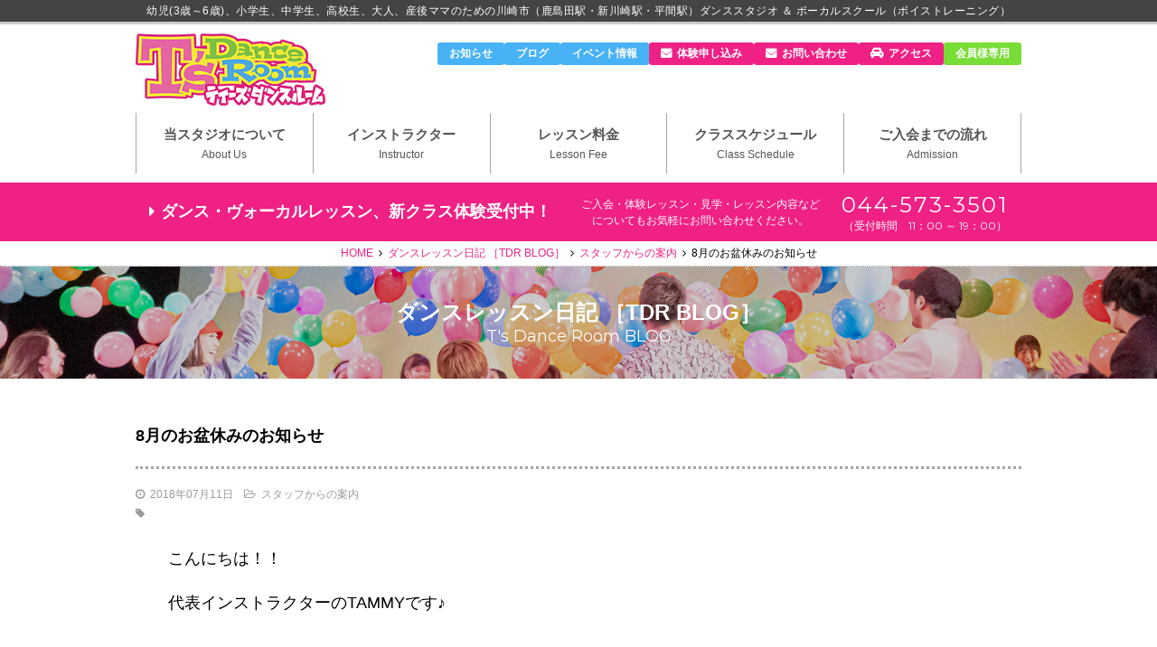

--- FILE ---
content_type: text/html; charset=UTF-8
request_url: https://ts-dance.jp/blog/8%E6%9C%88%E3%81%AE%E3%81%8A%E7%9B%86%E4%BC%91%E3%81%BF%E3%81%AE%E3%81%8A%E7%9F%A5%E3%82%89%E3%81%9B/
body_size: 12825
content:
<!DOCTYPE html>
<html lang="ja">

<head>
  <meta charset="UTF-8">
  <!-- disable iPhone inital scale -->
  <meta name="viewport" content="width=device-width, initial-scale=1.0, maximum-scale=1.0, user-scalable=no">
  <meta name="format-detection" content="telephone=no">
  <title>8月のお盆休みのお知らせ | 川崎市ティーズダンスルーム</title>

  
  <meta name='robots' content='max-image-preview:large' />
	<style>img:is([sizes="auto" i], [sizes^="auto," i]) { contain-intrinsic-size: 3000px 1500px }</style>
	
<!-- All In One SEO Pack 3.7.0[273,327] -->
<meta name="description"  content="こんにちは！！代表インストラクターのTAMMYです♪ もうすぐ夏休みなのでご家族で旅行などに出かける方も多いと思いますが、T&#039;s Dance Roomは８月の３週目8/13～8/18までお盆休みになります。夏休み中も沢山遊んでダンスして、たまに宿題をして楽しい夏休みをお過ごし出来ますように☆" />

<script type="application/ld+json" class="aioseop-schema">{}</script>
<link rel="canonical" href="https://ts-dance.jp/blog/8月のお盆休みのお知らせ/" />
			<script type="text/javascript" >
				window.ga=window.ga||function(){(ga.q=ga.q||[]).push(arguments)};ga.l=+new Date;
				ga('create', 'UA-97708965-1', 'auto');
				// Plugins
				
				ga('send', 'pageview');
			</script>
			<script async src="https://www.google-analytics.com/analytics.js"></script>
			<!-- All In One SEO Pack -->
<link rel='dns-prefetch' href='//yubinbango.github.io' />
<link rel='dns-prefetch' href='//www.google.com' />
<link rel='dns-prefetch' href='//fonts.googleapis.com' />
<script type="text/javascript">
/* <![CDATA[ */
window._wpemojiSettings = {"baseUrl":"https:\/\/s.w.org\/images\/core\/emoji\/16.0.1\/72x72\/","ext":".png","svgUrl":"https:\/\/s.w.org\/images\/core\/emoji\/16.0.1\/svg\/","svgExt":".svg","source":{"concatemoji":"https:\/\/ts-dance.jp\/wp-includes\/js\/wp-emoji-release.min.js?ver=6.8.3"}};
/*! This file is auto-generated */
!function(s,n){var o,i,e;function c(e){try{var t={supportTests:e,timestamp:(new Date).valueOf()};sessionStorage.setItem(o,JSON.stringify(t))}catch(e){}}function p(e,t,n){e.clearRect(0,0,e.canvas.width,e.canvas.height),e.fillText(t,0,0);var t=new Uint32Array(e.getImageData(0,0,e.canvas.width,e.canvas.height).data),a=(e.clearRect(0,0,e.canvas.width,e.canvas.height),e.fillText(n,0,0),new Uint32Array(e.getImageData(0,0,e.canvas.width,e.canvas.height).data));return t.every(function(e,t){return e===a[t]})}function u(e,t){e.clearRect(0,0,e.canvas.width,e.canvas.height),e.fillText(t,0,0);for(var n=e.getImageData(16,16,1,1),a=0;a<n.data.length;a++)if(0!==n.data[a])return!1;return!0}function f(e,t,n,a){switch(t){case"flag":return n(e,"\ud83c\udff3\ufe0f\u200d\u26a7\ufe0f","\ud83c\udff3\ufe0f\u200b\u26a7\ufe0f")?!1:!n(e,"\ud83c\udde8\ud83c\uddf6","\ud83c\udde8\u200b\ud83c\uddf6")&&!n(e,"\ud83c\udff4\udb40\udc67\udb40\udc62\udb40\udc65\udb40\udc6e\udb40\udc67\udb40\udc7f","\ud83c\udff4\u200b\udb40\udc67\u200b\udb40\udc62\u200b\udb40\udc65\u200b\udb40\udc6e\u200b\udb40\udc67\u200b\udb40\udc7f");case"emoji":return!a(e,"\ud83e\udedf")}return!1}function g(e,t,n,a){var r="undefined"!=typeof WorkerGlobalScope&&self instanceof WorkerGlobalScope?new OffscreenCanvas(300,150):s.createElement("canvas"),o=r.getContext("2d",{willReadFrequently:!0}),i=(o.textBaseline="top",o.font="600 32px Arial",{});return e.forEach(function(e){i[e]=t(o,e,n,a)}),i}function t(e){var t=s.createElement("script");t.src=e,t.defer=!0,s.head.appendChild(t)}"undefined"!=typeof Promise&&(o="wpEmojiSettingsSupports",i=["flag","emoji"],n.supports={everything:!0,everythingExceptFlag:!0},e=new Promise(function(e){s.addEventListener("DOMContentLoaded",e,{once:!0})}),new Promise(function(t){var n=function(){try{var e=JSON.parse(sessionStorage.getItem(o));if("object"==typeof e&&"number"==typeof e.timestamp&&(new Date).valueOf()<e.timestamp+604800&&"object"==typeof e.supportTests)return e.supportTests}catch(e){}return null}();if(!n){if("undefined"!=typeof Worker&&"undefined"!=typeof OffscreenCanvas&&"undefined"!=typeof URL&&URL.createObjectURL&&"undefined"!=typeof Blob)try{var e="postMessage("+g.toString()+"("+[JSON.stringify(i),f.toString(),p.toString(),u.toString()].join(",")+"));",a=new Blob([e],{type:"text/javascript"}),r=new Worker(URL.createObjectURL(a),{name:"wpTestEmojiSupports"});return void(r.onmessage=function(e){c(n=e.data),r.terminate(),t(n)})}catch(e){}c(n=g(i,f,p,u))}t(n)}).then(function(e){for(var t in e)n.supports[t]=e[t],n.supports.everything=n.supports.everything&&n.supports[t],"flag"!==t&&(n.supports.everythingExceptFlag=n.supports.everythingExceptFlag&&n.supports[t]);n.supports.everythingExceptFlag=n.supports.everythingExceptFlag&&!n.supports.flag,n.DOMReady=!1,n.readyCallback=function(){n.DOMReady=!0}}).then(function(){return e}).then(function(){var e;n.supports.everything||(n.readyCallback(),(e=n.source||{}).concatemoji?t(e.concatemoji):e.wpemoji&&e.twemoji&&(t(e.twemoji),t(e.wpemoji)))}))}((window,document),window._wpemojiSettings);
/* ]]> */
</script>
<link rel='stylesheet' id='google-fonts-lato-css' href='//fonts.googleapis.com/css?family=Lato%3A400%2C700&#038;ver=6.8.3' type='text/css' media='all' />
<link rel='stylesheet' id='sched-style-css' href='https://ts-dance.jp/wp-content/plugins/rdv-timetable/css/schedule.css?ver=6.8.3' type='text/css' media='all' />
<link rel='stylesheet' id='sched-icons-css' href='https://ts-dance.jp/wp-content/plugins/rdv-timetable/packages/icons/css/icons.min.css?ver=6.8.3' type='text/css' media='all' />
<link rel='stylesheet' id='sched-custom-css-css' href='https://ts-dance.jp/wp-admin/admin-ajax.php?action=sched_custom_css&#038;ver=6.8.3' type='text/css' media='all' />
<style id='wp-emoji-styles-inline-css' type='text/css'>

	img.wp-smiley, img.emoji {
		display: inline !important;
		border: none !important;
		box-shadow: none !important;
		height: 1em !important;
		width: 1em !important;
		margin: 0 0.07em !important;
		vertical-align: -0.1em !important;
		background: none !important;
		padding: 0 !important;
	}
</style>
<link rel='stylesheet' id='wp-block-library-css' href='https://ts-dance.jp/wp-includes/css/dist/block-library/style.min.css?ver=6.8.3' type='text/css' media='all' />
<style id='classic-theme-styles-inline-css' type='text/css'>
/*! This file is auto-generated */
.wp-block-button__link{color:#fff;background-color:#32373c;border-radius:9999px;box-shadow:none;text-decoration:none;padding:calc(.667em + 2px) calc(1.333em + 2px);font-size:1.125em}.wp-block-file__button{background:#32373c;color:#fff;text-decoration:none}
</style>
<style id='global-styles-inline-css' type='text/css'>
:root{--wp--preset--aspect-ratio--square: 1;--wp--preset--aspect-ratio--4-3: 4/3;--wp--preset--aspect-ratio--3-4: 3/4;--wp--preset--aspect-ratio--3-2: 3/2;--wp--preset--aspect-ratio--2-3: 2/3;--wp--preset--aspect-ratio--16-9: 16/9;--wp--preset--aspect-ratio--9-16: 9/16;--wp--preset--color--black: #000000;--wp--preset--color--cyan-bluish-gray: #abb8c3;--wp--preset--color--white: #ffffff;--wp--preset--color--pale-pink: #f78da7;--wp--preset--color--vivid-red: #cf2e2e;--wp--preset--color--luminous-vivid-orange: #ff6900;--wp--preset--color--luminous-vivid-amber: #fcb900;--wp--preset--color--light-green-cyan: #7bdcb5;--wp--preset--color--vivid-green-cyan: #00d084;--wp--preset--color--pale-cyan-blue: #8ed1fc;--wp--preset--color--vivid-cyan-blue: #0693e3;--wp--preset--color--vivid-purple: #9b51e0;--wp--preset--gradient--vivid-cyan-blue-to-vivid-purple: linear-gradient(135deg,rgba(6,147,227,1) 0%,rgb(155,81,224) 100%);--wp--preset--gradient--light-green-cyan-to-vivid-green-cyan: linear-gradient(135deg,rgb(122,220,180) 0%,rgb(0,208,130) 100%);--wp--preset--gradient--luminous-vivid-amber-to-luminous-vivid-orange: linear-gradient(135deg,rgba(252,185,0,1) 0%,rgba(255,105,0,1) 100%);--wp--preset--gradient--luminous-vivid-orange-to-vivid-red: linear-gradient(135deg,rgba(255,105,0,1) 0%,rgb(207,46,46) 100%);--wp--preset--gradient--very-light-gray-to-cyan-bluish-gray: linear-gradient(135deg,rgb(238,238,238) 0%,rgb(169,184,195) 100%);--wp--preset--gradient--cool-to-warm-spectrum: linear-gradient(135deg,rgb(74,234,220) 0%,rgb(151,120,209) 20%,rgb(207,42,186) 40%,rgb(238,44,130) 60%,rgb(251,105,98) 80%,rgb(254,248,76) 100%);--wp--preset--gradient--blush-light-purple: linear-gradient(135deg,rgb(255,206,236) 0%,rgb(152,150,240) 100%);--wp--preset--gradient--blush-bordeaux: linear-gradient(135deg,rgb(254,205,165) 0%,rgb(254,45,45) 50%,rgb(107,0,62) 100%);--wp--preset--gradient--luminous-dusk: linear-gradient(135deg,rgb(255,203,112) 0%,rgb(199,81,192) 50%,rgb(65,88,208) 100%);--wp--preset--gradient--pale-ocean: linear-gradient(135deg,rgb(255,245,203) 0%,rgb(182,227,212) 50%,rgb(51,167,181) 100%);--wp--preset--gradient--electric-grass: linear-gradient(135deg,rgb(202,248,128) 0%,rgb(113,206,126) 100%);--wp--preset--gradient--midnight: linear-gradient(135deg,rgb(2,3,129) 0%,rgb(40,116,252) 100%);--wp--preset--font-size--small: 13px;--wp--preset--font-size--medium: 20px;--wp--preset--font-size--large: 36px;--wp--preset--font-size--x-large: 42px;--wp--preset--spacing--20: 0.44rem;--wp--preset--spacing--30: 0.67rem;--wp--preset--spacing--40: 1rem;--wp--preset--spacing--50: 1.5rem;--wp--preset--spacing--60: 2.25rem;--wp--preset--spacing--70: 3.38rem;--wp--preset--spacing--80: 5.06rem;--wp--preset--shadow--natural: 6px 6px 9px rgba(0, 0, 0, 0.2);--wp--preset--shadow--deep: 12px 12px 50px rgba(0, 0, 0, 0.4);--wp--preset--shadow--sharp: 6px 6px 0px rgba(0, 0, 0, 0.2);--wp--preset--shadow--outlined: 6px 6px 0px -3px rgba(255, 255, 255, 1), 6px 6px rgba(0, 0, 0, 1);--wp--preset--shadow--crisp: 6px 6px 0px rgba(0, 0, 0, 1);}:where(.is-layout-flex){gap: 0.5em;}:where(.is-layout-grid){gap: 0.5em;}body .is-layout-flex{display: flex;}.is-layout-flex{flex-wrap: wrap;align-items: center;}.is-layout-flex > :is(*, div){margin: 0;}body .is-layout-grid{display: grid;}.is-layout-grid > :is(*, div){margin: 0;}:where(.wp-block-columns.is-layout-flex){gap: 2em;}:where(.wp-block-columns.is-layout-grid){gap: 2em;}:where(.wp-block-post-template.is-layout-flex){gap: 1.25em;}:where(.wp-block-post-template.is-layout-grid){gap: 1.25em;}.has-black-color{color: var(--wp--preset--color--black) !important;}.has-cyan-bluish-gray-color{color: var(--wp--preset--color--cyan-bluish-gray) !important;}.has-white-color{color: var(--wp--preset--color--white) !important;}.has-pale-pink-color{color: var(--wp--preset--color--pale-pink) !important;}.has-vivid-red-color{color: var(--wp--preset--color--vivid-red) !important;}.has-luminous-vivid-orange-color{color: var(--wp--preset--color--luminous-vivid-orange) !important;}.has-luminous-vivid-amber-color{color: var(--wp--preset--color--luminous-vivid-amber) !important;}.has-light-green-cyan-color{color: var(--wp--preset--color--light-green-cyan) !important;}.has-vivid-green-cyan-color{color: var(--wp--preset--color--vivid-green-cyan) !important;}.has-pale-cyan-blue-color{color: var(--wp--preset--color--pale-cyan-blue) !important;}.has-vivid-cyan-blue-color{color: var(--wp--preset--color--vivid-cyan-blue) !important;}.has-vivid-purple-color{color: var(--wp--preset--color--vivid-purple) !important;}.has-black-background-color{background-color: var(--wp--preset--color--black) !important;}.has-cyan-bluish-gray-background-color{background-color: var(--wp--preset--color--cyan-bluish-gray) !important;}.has-white-background-color{background-color: var(--wp--preset--color--white) !important;}.has-pale-pink-background-color{background-color: var(--wp--preset--color--pale-pink) !important;}.has-vivid-red-background-color{background-color: var(--wp--preset--color--vivid-red) !important;}.has-luminous-vivid-orange-background-color{background-color: var(--wp--preset--color--luminous-vivid-orange) !important;}.has-luminous-vivid-amber-background-color{background-color: var(--wp--preset--color--luminous-vivid-amber) !important;}.has-light-green-cyan-background-color{background-color: var(--wp--preset--color--light-green-cyan) !important;}.has-vivid-green-cyan-background-color{background-color: var(--wp--preset--color--vivid-green-cyan) !important;}.has-pale-cyan-blue-background-color{background-color: var(--wp--preset--color--pale-cyan-blue) !important;}.has-vivid-cyan-blue-background-color{background-color: var(--wp--preset--color--vivid-cyan-blue) !important;}.has-vivid-purple-background-color{background-color: var(--wp--preset--color--vivid-purple) !important;}.has-black-border-color{border-color: var(--wp--preset--color--black) !important;}.has-cyan-bluish-gray-border-color{border-color: var(--wp--preset--color--cyan-bluish-gray) !important;}.has-white-border-color{border-color: var(--wp--preset--color--white) !important;}.has-pale-pink-border-color{border-color: var(--wp--preset--color--pale-pink) !important;}.has-vivid-red-border-color{border-color: var(--wp--preset--color--vivid-red) !important;}.has-luminous-vivid-orange-border-color{border-color: var(--wp--preset--color--luminous-vivid-orange) !important;}.has-luminous-vivid-amber-border-color{border-color: var(--wp--preset--color--luminous-vivid-amber) !important;}.has-light-green-cyan-border-color{border-color: var(--wp--preset--color--light-green-cyan) !important;}.has-vivid-green-cyan-border-color{border-color: var(--wp--preset--color--vivid-green-cyan) !important;}.has-pale-cyan-blue-border-color{border-color: var(--wp--preset--color--pale-cyan-blue) !important;}.has-vivid-cyan-blue-border-color{border-color: var(--wp--preset--color--vivid-cyan-blue) !important;}.has-vivid-purple-border-color{border-color: var(--wp--preset--color--vivid-purple) !important;}.has-vivid-cyan-blue-to-vivid-purple-gradient-background{background: var(--wp--preset--gradient--vivid-cyan-blue-to-vivid-purple) !important;}.has-light-green-cyan-to-vivid-green-cyan-gradient-background{background: var(--wp--preset--gradient--light-green-cyan-to-vivid-green-cyan) !important;}.has-luminous-vivid-amber-to-luminous-vivid-orange-gradient-background{background: var(--wp--preset--gradient--luminous-vivid-amber-to-luminous-vivid-orange) !important;}.has-luminous-vivid-orange-to-vivid-red-gradient-background{background: var(--wp--preset--gradient--luminous-vivid-orange-to-vivid-red) !important;}.has-very-light-gray-to-cyan-bluish-gray-gradient-background{background: var(--wp--preset--gradient--very-light-gray-to-cyan-bluish-gray) !important;}.has-cool-to-warm-spectrum-gradient-background{background: var(--wp--preset--gradient--cool-to-warm-spectrum) !important;}.has-blush-light-purple-gradient-background{background: var(--wp--preset--gradient--blush-light-purple) !important;}.has-blush-bordeaux-gradient-background{background: var(--wp--preset--gradient--blush-bordeaux) !important;}.has-luminous-dusk-gradient-background{background: var(--wp--preset--gradient--luminous-dusk) !important;}.has-pale-ocean-gradient-background{background: var(--wp--preset--gradient--pale-ocean) !important;}.has-electric-grass-gradient-background{background: var(--wp--preset--gradient--electric-grass) !important;}.has-midnight-gradient-background{background: var(--wp--preset--gradient--midnight) !important;}.has-small-font-size{font-size: var(--wp--preset--font-size--small) !important;}.has-medium-font-size{font-size: var(--wp--preset--font-size--medium) !important;}.has-large-font-size{font-size: var(--wp--preset--font-size--large) !important;}.has-x-large-font-size{font-size: var(--wp--preset--font-size--x-large) !important;}
:where(.wp-block-post-template.is-layout-flex){gap: 1.25em;}:where(.wp-block-post-template.is-layout-grid){gap: 1.25em;}
:where(.wp-block-columns.is-layout-flex){gap: 2em;}:where(.wp-block-columns.is-layout-grid){gap: 2em;}
:root :where(.wp-block-pullquote){font-size: 1.5em;line-height: 1.6;}
</style>
<link rel='stylesheet' id='wp-fullcalendar-css' href='https://ts-dance.jp/wp-content/plugins/wp-fullcalendar/includes/css/main.css?ver=1.2' type='text/css' media='all' />
<link rel='stylesheet' id='jquery-ui-css' href='https://ts-dance.jp/wp-content/plugins/wp-fullcalendar/includes/css/jquery-ui/ui-lightness/jquery-ui.min.css?ver=1.2' type='text/css' media='all' />
<link rel='stylesheet' id='jquery-ui-theme-css' href='https://ts-dance.jp/wp-content/plugins/wp-fullcalendar/includes/css/jquery-ui/ui-lightness/theme.css?ver=1.2' type='text/css' media='all' />
<script type="text/javascript" src="https://ts-dance.jp/wp-includes/js/jquery/jquery.min.js?ver=3.7.1" id="jquery-core-js"></script>
<script type="text/javascript" src="https://ts-dance.jp/wp-includes/js/jquery/jquery-migrate.min.js?ver=3.4.1" id="jquery-migrate-js"></script>
<script type="text/javascript" src="https://ts-dance.jp/wp-content/plugins/rdv-timetable/packages/color-mix/colormix-2.0.0.js?ver=6.8.3" id="ColorMix-js"></script>
<script type="text/javascript" src="https://ts-dance.jp/wp-content/plugins/rdv-timetable/js/schedule.js?ver=6.8.3" id="sched-script-js"></script>
<script type="text/javascript" src="https://ts-dance.jp/wp-includes/js/jquery/ui/core.min.js?ver=1.13.3" id="jquery-ui-core-js"></script>
<script type="text/javascript" src="https://ts-dance.jp/wp-includes/js/jquery/ui/menu.min.js?ver=1.13.3" id="jquery-ui-menu-js"></script>
<script type="text/javascript" src="https://ts-dance.jp/wp-includes/js/jquery/ui/selectmenu.min.js?ver=1.13.3" id="jquery-ui-selectmenu-js"></script>
<script type="text/javascript" id="wp-fullcalendar-js-extra">
/* <![CDATA[ */
var WPFC = {"ajaxurl":"https:\/\/ts-dance.jp\/wp-admin\/admin-ajax.php","firstDay":"1","wpfc_theme":"1","wpfc_limit":"3","wpfc_limit_txt":"more ...","timeFormat":"h(:mm)","defaultView":"month","weekends":"true","header":{"left":"prev,next today","center":"title","right":"month,basicWeek,basicDay"},"wpfc_qtips":"1","wpfc_qtips_classes":"ui-tooltip-light","wpfc_qtips_my":"top center","wpfc_qtips_at":"bottom center"};
/* ]]> */
</script>
<script type="text/javascript" src="https://ts-dance.jp/wp-content/plugins/wp-fullcalendar/includes/js/main.js?ver=1.2" id="wp-fullcalendar-js"></script>
<link rel="https://api.w.org/" href="https://ts-dance.jp/wp-json/" /><link rel="EditURI" type="application/rsd+xml" title="RSD" href="https://ts-dance.jp/xmlrpc.php?rsd" />
<meta name="generator" content="WordPress 6.8.3" />
<link rel='shortlink' href='https://ts-dance.jp/?p=1705' />
<link rel="alternate" title="oEmbed (JSON)" type="application/json+oembed" href="https://ts-dance.jp/wp-json/oembed/1.0/embed?url=https%3A%2F%2Fts-dance.jp%2Fblog%2F8%25e6%259c%2588%25e3%2581%25ae%25e3%2581%258a%25e7%259b%2586%25e4%25bc%2591%25e3%2581%25bf%25e3%2581%25ae%25e3%2581%258a%25e7%259f%25a5%25e3%2582%2589%25e3%2581%259b%2F" />
<link rel="alternate" title="oEmbed (XML)" type="text/xml+oembed" href="https://ts-dance.jp/wp-json/oembed/1.0/embed?url=https%3A%2F%2Fts-dance.jp%2Fblog%2F8%25e6%259c%2588%25e3%2581%25ae%25e3%2581%258a%25e7%259b%2586%25e4%25bc%2591%25e3%2581%25bf%25e3%2581%25ae%25e3%2581%258a%25e7%259f%25a5%25e3%2582%2589%25e3%2581%259b%2F&#038;format=xml" />
<style type="text/css">.recentcomments a{display:inline !important;padding:0 !important;margin:0 !important;}</style><link rel="icon" href="https://ts-dance.jp/wp-content/uploads/2017/09/cropped-Ts_04-32x32.jpg" sizes="32x32" />
<link rel="icon" href="https://ts-dance.jp/wp-content/uploads/2017/09/cropped-Ts_04-192x192.jpg" sizes="192x192" />
<link rel="apple-touch-icon" href="https://ts-dance.jp/wp-content/uploads/2017/09/cropped-Ts_04-180x180.jpg" />
<meta name="msapplication-TileImage" content="https://ts-dance.jp/wp-content/uploads/2017/09/cropped-Ts_04-270x270.jpg" />

  <link rel="stylesheet" href="https://ts-dance.jp/wp-content/themes/ts-2024/css/style.css">
      <link rel="stylesheet" href="https://ts-dance.jp/wp-content/themes/ts-2024/css/common.css">
    <link rel="stylesheet" href="https://ts-dance.jp/wp-content/themes/ts-2024/css/paged.css">
      <link rel="stylesheet" href="https://ts-dance.jp/wp-content/themes/ts-2024/css/style_smp.css">
  <link rel="stylesheet" href="https://ts-dance.jp/wp-content/themes/ts-2024/css/add_style.css">
      <link rel="stylesheet" href="https://ts-dance.jp/wp-content/themes/ts-2024/css/add_event.css">
    <!-- <link rel="stylesheet" href="https://ts-dance.jp/wp-content/themes/ts-2024/style_frontpage-test.css"> -->
  <!--[if lt IE 9]>
    <script charset="utf-8" src="https://html5shiv.googlecode.com/svn/trunk/html5.js"></script>
    <script src="https://css3-mediaqueries-js.googlecode.com/svn/trunk/css3-mediaqueries.js"></script>
    <![endif]-->
  <link rel="stylesheet" href="https://use.fontawesome.com/releases/v5.6.3/css/all.css">
  <meta name="google-site-verification" content="U1bM-mk74adF6EDYCkDK5YKr2uMQWLSxeDI0lp3EJ78" />

  <!--
      <PageMap>
        <DataObject type="thumbnail">
          <Attribute name="src" value="https://ts-dance.jp/wp-content/themes/danceroom/images/top_images/top_choice05.png"/>
          <Attribute name="width" value="100"/>
          <Attribute name="height" value="130"/>
        </DataObject>
      </PageMap>
    -->

  <!-- Global site tag (gtag.js) - Google Analytics -->
  <script async src="https://www.googletagmanager.com/gtag/js?id=G-8L9Y31YK6G"></script>
  <script>
    window.dataLayer = window.dataLayer || [];

    function gtag() {
      dataLayer.push(arguments);
    }
    gtag('js', new Date());
    gtag('config', 'G-8L9Y31YK6G');
  </script>

</head>

<body id="top">

  <header id="main_header">
    <small>幼児(3歳～6歳)、小学生、中学生、高校生、大人、産後ママのための川崎市（鹿島田駅・新川崎駅・平間駅）ダンススタジオ ＆ ボーカルスクール（ボイストレーニング）</small>

    <div id="hd_wrap">
      <h1><a href="https://ts-dance.jp/">川崎市のダンススタジオ＆ボーカルスクール「T's Dance Room」</a></h1>
      <div class="only_PC">
        <ul id="sub_contents_nav" class="only_PC">
          <li class="roll"><a  href="https://ts-dance.jp/category/news/">お知らせ</a></li>
          <li class="roll"><a href="https://ts-dance.jp/blog">ブログ</a></li>
          <li class="roll"><a href="https://ts-dance.jp/tdr_event/">イベント情報</a></li>
          <li><a href="https://ts-dance.jp/trialform" class="icon_contact ">体験申し込み</a></li>
          <li><a href="https://ts-dance.jp/contact" class="icon_contact ">お問い合わせ</a></li>
          <li><a href="https://ts-dance.jp/local" class="icon_access ">アクセス</a></li>
          <li class="only"><a  href="https://ts-dance.jp/gallery">会員様専用</a></li>
        </ul>
        <nav class="only_PC">
          <ul id="glonavi">
            <li ><a href="https://ts-dance.jp/aboutus">当スタジオについて<span>About Us</span></a></li>
            <li ><a href="https://ts-dance.jp/instructor/">インストラクター<span>Instructor</span></a></li>
            <li ><a href="https://ts-dance.jp/system">レッスン料金<span>Lesson Fee</span></a></li>
            <li ><a href="https://ts-dance.jp/schedule">クラススケジュール<span>Class Schedule</span></a></li>
            <li ><a href="https://ts-dance.jp/flow">ご入会までの流れ<span>Admission</span></a></li>
          </ul>
        </nav>
      </div>
      <!--// スマホ用 //-->
      <ul id="smp_navi">
        <li><a href="https://ts-dance.jp/category/news" class="nav_news">お知らせ</a>
          <!--// <li><a href="https://ts-dance.jp/gallery" class="mem_only">会員様</a></li>//-->
        <li><a href="https://ts-dance.jp/flow" class="nav_lesson">入会の流れ</a></li><!--// 2020.4.30メニュー変更//-->
        <li><span date-tgt="wd1" class="open_btns">メニュー</span></li>
      </ul>
      <!--// #スマホ用 //-->

      <!--// スマホ用グロナビ //-->
      <div class="modal wd1">
        <div class="modalBody">
          <div class="close">
            <span class="close_btn">閉じる</span>
          </div>

          <ul class="layer_menu">
            <li><a href="https://ts-dance.jp/">ホーム</a></li>
            <li><a href="https://ts-dance.jp/aboutus">当スタジオについて</a></li>
            <li><a href="https://ts-dance.jp/instructor/">インストラクター</a></li>
            <li><a href="https://ts-dance.jp/system">レッスン料金</a></li>
            <li><a href="https://ts-dance.jp/schedule">クラススケジュール</a></li>
            <li><a href="https://ts-dance.jp/flow">ご入会までの流れ</a></li>
          </ul>

          <ul class="layer_menu news">
            <li><a href="https://ts-dance.jp/category/news">当スタジオからのお知らせ</a></li>
            <li><a href="https://ts-dance.jp/blog">ダンスレッスン日記 ［TDR BLOG］</a></li>
            <li><a href="https://ts-dance.jp/tdr_event">ダンスイベント情報</a></li>
          </ul>

          <ul class="layer_menu push">
            <li><a href="https://ts-dance.jp/trialform">体験レッスンお申込み</a></li>
            <li><a href="https://ts-dance.jp/contact">お問い合わせ</a></li>
          </ul>

          <ul class="layer_menu sub">
            <li><a href="https://ts-dance.jp/gallery" class="mem_only">会員様専用ギャラリー</a></li>
            <li><a href="https://ts-dance.jp/local">アクセス・関連会社</a></li>
            <li><a href="https://ts-dance.jp/lessonstudio">レッスンスタジオ</a></li>
            <li><a href="https://ts-dance.jp/policy">プライバシーポリシー</a></li>
            <li><a href="https://ts-dance.jp/wp-content/uploads/2017/08/1972600d2edcd4062f762857e67a3bb6.pdf" target="_blank">会員規約</a></li>
            <li><a href="https://ts-dance.jp/sports-anzen">スポーツ安全保険のご案内</a></li>
            <li><a href="https://ts-dance.jp/corona_covid19">新型コロナウイルスへの対応</a></li>
          </ul>

          <div class="close">
            <span class="close_btn">閉じる</span>
          </div>
        </div> <!--/modalBody-->
      </div><!--/modal wd1 only_PC-->
      <!--// #スマホ用グロナビ //-->
    </div>

          <div class="headernavi">
        <!--<div id="event_bannar">
      <a href="https://ts-dance.jp/tdr_event/the-3rd-festival-of-%e3%80%8ets-dance-room%e3%80%8f/">
        <img class="pc_hidden" src="https://ts-dance.jp/wp-content/themes/ts-2024/images/banner9.jpg" alt="川崎市（かしまだ商店街）のダンススクール。 The 2nd Festival of 『T’s Dance Room』">
        <img class="mobile_hidden" src="https://ts-dance.jp/wp-content/themes/ts-2024/images/banner9.jpg" alt="川崎市（かしまだ商店街）のダンススクール。 The 2nd Festival of 『T’s Dance Room』">
      </a>
    </div>-->

        <!-- <div id="calling_info" class="calling_test">
      <a href="https://ts-dance.jp/corona_covid19/"><strong>当スタジオは神奈川県『感染防止対策取組書』に加え、独自の感染防止策を講じて運営しています。</strong></a>
    </div>-->

        <div id="calling_info" class="calling_test">
          <a href="https://ts-dance.jp/trialform"><strong>ダンス・ヴォーカルレッスン、新クラス体験受付中！</strong>
            <small class="mobile_hidden">ご入会・体験レッスン・見学・レッスン内容など<br>
              についてもお気軽にお問い合わせください。</small>
            <div class="callNum">044-573-3501
              <span class="timezone">（受付時間　11：00 ～ 19：00）</span>
            </div>
          </a>
        </div>
      </div>
    
  </header>

        <main role="main" id="secondary">
      <ul id="pankuz">
<li><a href="https://ts-dance.jp">HOME</a></li>
<li><a href="https://ts-dance.jp/blog">ダンスレッスン日記 ［TDR BLOG］</a></li>
<li><a href="https://ts-dance.jp/blog_cat/sraff/" rel="tag">スタッフからの案内</a></li>
<li class="this_current">8月のお盆休みのお知らせ</li>
</ul>

<header id="pg_header">
  <h2 class="sec_pg_ttl">
    <span class="ja">ダンスレッスン日記 ［TDR BLOG］</span>
    <span class="en">T's Dance Room BLOG</span>
  </h2>
</header>
<br/>

<section id="wp_blog">
<div class="inner_wrap">


<div id="ttl_wrapper">
<h3>8月のお盆休みのお知らせ</h3>
<ul class="post_tag tag-multiline"><li><time>2018年07月11日</li>
<li><ol class="blog_cat_icon"><li>スタッフからの案内</li></ol></li>
</ul>
<ul class="post_tag"><li><ol class="blog_tag_icon">
</ol></li>
</ul>
</div>

<div id="post_contents_wrapper">
<p>こんにちは！！</p><p>代表インストラクターのTAMMYです♪</p><p>&nbsp;</p><p>もうすぐ夏休みなのでご家族で旅行などに出かける方も多いと思いますが、T's Dance Roomは８月の３週目8/13～8/18までお盆休みになります。</p><p>夏休み中も沢山遊んでダンスして、たまに宿題をして楽しい夏休みをお過ごし出来ますように☆<br /><br /></p><p>&nbsp;</p><p><img fetchpriority="high" decoding="async" class="alignnone size-full wp-image-1707" src="http://ts-dance.jp/wp-content/uploads/2018/07/5a8eff6037d0476ea3093c81c04b2f01.jpg" alt="" width="720" height="1280" srcset="https://ts-dance.jp/wp-content/uploads/2018/07/5a8eff6037d0476ea3093c81c04b2f01.jpg 720w, https://ts-dance.jp/wp-content/uploads/2018/07/5a8eff6037d0476ea3093c81c04b2f01-180x320.jpg 180w, https://ts-dance.jp/wp-content/uploads/2018/07/5a8eff6037d0476ea3093c81c04b2f01-383x680.jpg 383w, https://ts-dance.jp/wp-content/uploads/2018/07/5a8eff6037d0476ea3093c81c04b2f01-576x1024.jpg 576w" sizes="(max-width: 720px) 100vw, 720px" /></p><p>&nbsp;</p><p><a href="https://ts-dance.jp/">川崎のダンスとボイトレならティーズダンスルーム｜ダンススタジオ＆ボイストレーニングのTOPへ戻る</a></p></div>

<!-- <div class="mobile_hidden thumbup"><iframe src="https://www.facebook.com/plugins/like.php?href=&width=92&layout=box_count&action=like&size=large&show_faces=true&share=true&height=60&appId" width="92" height="60" style="border:none;overflow:hidden" scrolling="no" frameborder="0" allowTransparency="true"></iframe></div>
<div class="pc_hidden thumbup"><iframe src="https://www.facebook.com/plugins/like.php?href=&width=106&layout=button_count&action=like&size=small&show_faces=false&share=false&height=21&appId" width="106" height="21" style="border:none;overflow:hidden" scrolling="no" frameborder="0" allowTransparency="true"></iframe></div> -->


<p id="sign"><b>川崎市のダンス教室 [かしまだ駅前通商店街]　<br class="pc_hidden">T's Dance Room（ティーズダンスルーム）</b><br />
　〒212-0053<br class="pc_hidden">　<a href="https://www.google.com/maps/place/T%E2%80%99sDanceRoom+%E3%83%86%E3%82%A3%E3%83%BC%E3%82%BA%E3%83%80%E3%83%B3%E3%82%B9%E3%83%AB%E3%83%BC%E3%83%A0/@35.551658,139.677947,15z/data=!4m12!1m6!3m5!1s0x0:0xff110fcdd2f74c64!2zVOKAmXNEYW5jZVJvb20g44OG44Kj44O844K644OA44Oz44K544Or44O844Og!8m2!3d35.551658!4d139.677947!3m4!1s0x0:0xff110fcdd2f74c64!8m2!3d35.551658!4d139.677947" target="_blank">神奈川県川崎市幸区下平間111-6</a>
<br class="pc_hidden">&nbsp;［鹿島田駅徒歩5分 / 新川崎駅徒歩9分］<br>
（JR鹿島田駅：川崎駅より南武線で3駅7分）</p>


<!--//  シェアボタン  //-->
<!-- <div id="sns_sheres">
<span>この記事をシェアする</span>
<ul id="shere_btn_wrapper" class="flex">
<li><a href="http://www.facebook.com/sharer.php?u=&amp;t=" target="_blank"><i class="fa fa-facebook-official" aria-hidden="true"></i></a></li>
<li><a href="http://twitter.com/intent/tweet?text=&amp;url=" target="_blank"><i class="fa fa-twitter" aria-hidden="true"></i></a></li>
<li class="pc_hidden"><a href="line://msg/text/" target="_blank"><i class="fa fa-comment" aria-hidden="true"></i></a></li>
</ul>
</div> -->
<!--//  #シェアボタン  //-->

<ul id="pager_navi" class="flex">
<li class="prev"><a href="https://ts-dance.jp/blog/%e6%96%b0%e8%89%b2t%e3%82%b7%e3%83%a3%e3%83%84%ef%bc%81%ef%bc%81/" rel="prev"><i class="fa fa-chevron-circle-left"></i> 前の記事</a></li>
<li class="next"><a href="https://ts-dance.jp/blog/%e4%bb%8a%e6%9c%88%e3%81%ae%e3%81%8a%e4%bc%91%e3%81%bf%e6%83%85%e5%a0%b1/" rel="next">次の記事 <i class="fa fa-chevron-circle-right"></i></a></li>
</ul>

<div id="related_post">
<h5>この記事に関連する記事</h5>
<ul id="related_post_ul">
<li><a href="https://ts-dance.jp/blog/%e6%9c%ac%e7%89%a9%e3%81%ab%e8%a7%a6%e3%82%8c%e3%82%8b%e6%a9%9f%e4%bc%9a%e3%82%92%ef%bc%81/"><span class="related_thumb"><img src="https://ts-dance.jp/wp-content/uploads/2019/11/DSC00683-320x213.jpg" /></span><span class="posted_ttl">本物に触れる機会を！</span></a></li>
<li><a href="https://ts-dance.jp/blog/%e5%b0%8f%e5%ad%a6%e7%94%9f%e3%82%af%e3%83%a9%e3%82%b9%e3%81%ae%e4%bd%93%e9%a8%93%e3%83%ac%e3%83%83%e3%82%b9%e3%83%b3%e3%82%92instagram%e3%81%a7%e3%81%94%e7%b4%b9%e4%bb%8b%e3%81%97%e3%81%a6%e3%81%be/"><span class="related_thumb"><img src="https://ts-dance.jp/wp-content/uploads/2017/07/S__66478095-150x150.png" /></span><span class="posted_ttl">小学生クラスの体験レッスンをInstagramでご紹介してます！</span></a></li>
<li><a href="https://ts-dance.jp/blog/kawasaki-saiwai-dance/"><span class="related_thumb"><img src="https://ts-dance.jp/wp-content/uploads/2021/08/Bstudio-63-e1688872316183-320x308.jpg" /></span><span class="posted_ttl">川崎市幸区の近くでダンスの魅力を体感できる場所、それがティーズダンスルームです！</span></a></li>
<li><a href="https://ts-dance.jp/blog/mouth_guard/"><span class="related_thumb"><img src="https://ts-dance.jp/wp-content/uploads/2020/08/mouth2-320x175.jpg" /></span><span class="posted_ttl">【マスク等】コロナ対策と熱中症対策の両方やります！【マウスガード】</span></a></li>
<li><a href="https://ts-dance.jp/blog/%e3%83%80%e3%83%b3%e3%82%b9%e3%82%92%e9%80%9a%e3%81%97%e3%81%a6%e4%ba%ba%e9%96%93%e5%8a%9b%e3%82%82up%ef%bc%81/"><span class="related_thumb"><img src="https://ts-dance.jp/wp-content/uploads/2019/10/hyougenn-320x213.png" /></span><span class="posted_ttl">ダンスを通して人間力もUP！</span></a></li>
<li><a href="https://ts-dance.jp/blog/20230831/"><span class="related_thumb"><img src="https://ts-dance.jp/wp-content/uploads/2023/08/20230409_5th_fes_5077-320x180.gif" /></span><span class="posted_ttl">【川崎ダンス】なぜ今「ダンス」が「大人」に人気なのか</span></a></li>
<li><a href="https://ts-dance.jp/blog/%e3%80%90%e7%ac%ac2%e3%82%b9%e3%82%bf%e3%82%b8%e3%82%aa%e3%80%91%e3%81%82%e3%82%8b%e3%81%82%e3%82%8b%e8%a9%b1%e3%81%a8%e3%81%93%e3%81%a0%e3%82%8f%e3%82%8a/"><span class="related_thumb"><img src="https://ts-dance.jp/wp-content/uploads/2021/06/yane-320x240.jpg" /></span><span class="posted_ttl">【Bスタジオ】あるある話とこだわり</span></a></li>
<li><a href="https://ts-dance.jp/blog/%e3%83%80%e3%83%b3%e3%82%b9%e3%81%ab%e3%81%8a%e3%81%84%e3%81%a6%e3%82%82%e5%a4%a7%e5%88%87%e3%81%aa%e3%80%8c%e7%b6%99%e7%b6%9a%e3%81%af%e5%8a%9b%e3%81%aa%e3%82%8a%e3%80%8d/"><span class="related_thumb"><img src="https://ts-dance.jp/wp-content/uploads/2019/02/efa9f9155c313de54fdfb789cb1660a4-320x150.jpg" /></span><span class="posted_ttl">ダンスにおいても大切なこと「継続は力なり」</span></a></li>
</ul>
</div>

</div>
</section>

</main>

<footer id="footer">
  <div id="foot_menu_wrapper">

    <div class="ft_menu_group">
      <strong class="thumb_icon home"><a href="https://ts-dance.jp/">ホーム</a></strong>
      <ol>
        <li><a href="https://ts-dance.jp/category/news/">当スタジオからのお知らせ</a></li>
        <li><a href="https://ts-dance.jp/tdr_event/">ダンスイベント情報</a></li>
        <li><a href="https://ts-dance.jp/blog/">ダンスレッスン日記</a></li>
      </ol>
    </div>

    <div class="ft_menu_group">
      <strong class="thumb_icon school">スクールについて</strong>
      <ol>
        <li><a href="https://ts-dance.jp/aboutus">当スタジオについて</a></li>
        <li><a href="https://ts-dance.jp/lessonstudio">レッスンスタジオ</a></li>
        <li><a href="https://ts-dance.jp/instructor/">インストラクター</a></li>
        <li><a href="https://ts-dance.jp/local">アクセス・関連会社</a></li>
        <!-- <li><a href="https://ts-dance.jp/offer">キッズ出演依頼</a></li> -->
        <!-- <li><a href="https://ts-dance.jp/local">アクセス</a></li> -->
      </ol>
    </div>

    <div class="ft_menu_group">
      <strong class="thumb_icon style">レッスンについて</strong>
      <ol>
        <li><a href="https://ts-dance.jp/schedule">スケジュール・クラス</a></li>
        <li><a href="https://ts-dance.jp/system">レッスン料金</a></li>
        <li><a href="https://ts-dance.jp/wp-content/uploads/2024/02/9b220c7e1aae7c6a77d7658ae28a25fb.pdf" target="_blank">会員規約</a></li>
      </ol>
    </div>

    <div class="ft_menu_group">
      <strong class="thumb_icon trial">体験・入会について</strong>
      <ol>
        <!-- <li><a href="https://ts-dance.jp/campaine">キャンペーン情報</a></li> -->
        <li><a href="https://ts-dance.jp/flow">見学・体験・入会</a></li>
        <li><a href="https://ts-dance.jp/trialform">体験レッスンのお申込み</a></li>
        <!-- <li><a href="https://ts-dance.jp/entryform">ご入会のお申込み</a></li> -->
        <!-- <li><a href="https://ts-dance.jp/goods">ご入会特典</a></li> -->
        <li><a href="https://ts-dance.jp/document">登録変更・休会・退会</a></li>
      </ol>
    </div>

    <div class="ft_menu_group">
      <strong class="thumb_icon other">その他</strong>
      <ol>
        <li><a href="https://ts-dance.jp/gallery">会員様専用ギャラリー</a></li>
        <li><a href="https://ts-dance.jp/contact">お問い合わせ</a></li>
        <li><a href="https://ts-dance.jp/policy">プライバシーポリシー</a></li>
        <li><a href="https://ts-dance.jp/sports-anzen">スポーツ安全保険のご案内</a></li>
      </ol>
    </div>

  </div>

  <small id="keyword"><strong>T's Dance Room<span class="normal smaller">（ティーズダンスルーム）</span></strong>
  <br>
    【鹿島田A-studio】<a href="https://goo.gl/maps/QrsETkGfb2K86Rnp6" target="_blank">神奈川県川崎市幸区下平間111-6</a>
    【鹿島田B-studio】<a href="https://goo.gl/maps/UymtbZRGmBvp4Vy39" target="_blank">神奈川県川崎市幸区下平間205-17 アビタシオンルミエールB1F</a>
    【平間A/B-studio】<a href="https://maps.app.goo.gl/nJEqBq2jBapNVL3p8" target="_blank">神奈川県川崎市中原区田尻町25-6泉シャトー1F1号</a>
  </small>

  <small id="keyword_smp">幼児（3歳～6歳）、小学生、中学生、高校生、大人、ママのためのダンス教室・ボイトレ教室
    <strong>T's Dance Room<span class="normal smaller">（ティーズダンスルーム）</span></strong>
    <br>
    <span class="address">【鹿島田A-studio】<a href="https://goo.gl/maps/QrsETkGfb2K86Rnp6" target="_blank">神奈川県川崎市幸区下平間111-6</a><br />
      【鹿島田B-studio】<a href=https://goo.gl/maps/UymtbZRGmBvp4Vy39" target="_blank">神奈川県川崎市幸区下平間205-17 B1F</a><br />
      【平間A/B-studio】<a href="https://maps.app.goo.gl/nJEqBq2jBapNVL3p8" target="_blank">神奈川県川崎市中原区田尻町25-6泉シャトー1F1号</a><br>
      TEL：<a href="tel:044-573-3501">044-573-3501</a></span></small>

  <small id="cp">
    <span class="recaptcha_policy">This site is protected by reCAPTCHA and the Google
      <a href="https://policies.google.com/privacy" target="_blank">Privacy Policy</a> and
      <a href="https://policies.google.com/terms" target="_blank">Terms of Service</a> apply.
    </span><br>
    ©Copyright 2017 <a href="https://ts-dance.jp/">川崎のダンスとボイトレならティーズダンスルーム｜ダンススタジオ＆ボイストレーニング All Rights Reserved.
    </a>
  </small>

  <div id="pageupper">
    <a href="#top" onclick="topFunction()"></a>
  </div>
  <!-- SPフッター固定メニュー用 -->
  <!-- <nav id="fixed-menu" class="pc_hidden"> -->
  <ul id="footer-fixed" class="pc_hidden ft_menu_fixed">
    <!-- <li class="telnum"><a href="tel:044-573-3501"> お電話</a></li> -->
    <li class="fix-contact"><a href="https://ts-dance.jp/contact"> お問い合わせ</a></li>
  </ul>
  <!-- </nav> -->
  <!-- SPフッター固定メニュー用 ここまで -->


</footer>



<script type="speculationrules">
{"prefetch":[{"source":"document","where":{"and":[{"href_matches":"\/*"},{"not":{"href_matches":["\/wp-*.php","\/wp-admin\/*","\/wp-content\/uploads\/*","\/wp-content\/*","\/wp-content\/plugins\/*","\/wp-content\/themes\/ts-2024\/*","\/*\\?(.+)"]}},{"not":{"selector_matches":"a[rel~=\"nofollow\"]"}},{"not":{"selector_matches":".no-prefetch, .no-prefetch a"}}]},"eagerness":"conservative"}]}
</script>
<script type="text/javascript" src="https://yubinbango.github.io/yubinbango/yubinbango.js" id="yubinbango-js"></script>
<script type="text/javascript" src="https://www.google.com/recaptcha/api.js?render=6Lc0gp4UAAAAAIkixXGy5qVuukGBHU-jXoq3vZyR&amp;ver=3.0" id="google-recaptcha-js"></script>
<script type="text/javascript">
( function( grecaptcha, sitekey ) {

	var wpcf7recaptcha = {
		execute: function() {
			grecaptcha.execute(
				sitekey,
				{ action: 'homepage' }
			).then( function( token ) {
				var forms = document.getElementsByTagName( 'form' );

				for ( var i = 0; i < forms.length; i++ ) {
					var fields = forms[ i ].getElementsByTagName( 'input' );

					for ( var j = 0; j < fields.length; j++ ) {
						var field = fields[ j ];

						if ( 'g-recaptcha-response' === field.getAttribute( 'name' ) ) {
							field.setAttribute( 'value', token );
							break;
						}
					}
				}
			} );
		}
	};

	grecaptcha.ready( wpcf7recaptcha.execute );

	document.addEventListener( 'wpcf7submit', wpcf7recaptcha.execute, false );

} )( grecaptcha, '6Lc0gp4UAAAAAIkixXGy5qVuukGBHU-jXoq3vZyR' );
</script>
<script src="https://ajax.googleapis.com/ajax/libs/jquery/1.11.2/jquery.min.js"></script>
<script src="https://ts-dance.jp/wp-content/themes/ts-2024/js/script.js"></script>

<script>
  function topFunction() {
    $('body,html').animate({
      scrollTop: 0
    }, 500);
    return false;
  }
</script>
<link rel="stylesheet" href="https://maxcdn.bootstrapcdn.com/font-awesome/4.7.0/css/font-awesome.min.css">
<link rel="stylesheet" href="https://fonts.googleapis.com/css?family=Oswald:500|Open+Sans:300,400|Montserrat:400,700">

<!-- リアルタイムバリデーションここから -->
<link rel="stylesheet" href="https://cdnjs.cloudflare.com/ajax/libs/jQuery-Validation-Engine/2.6.4/validationEngine.jquery.min.css">
<link rel="stylesheet" href="https://ts-dance.jp/wp-content/plugins/contact-form-7/real-validation/css/contact-form.css" />
<script src="https://cdnjs.cloudflare.com/ajax/libs/jQuery-Validation-Engine/2.6.4/jquery.validationEngine.min.js"></script>
<script src="https://ts-dance.jp/wp-content/plugins/contact-form-7/real-validation/js/jquery.validationEngine-ja.js"></script>
<script src="https://ts-dance.jp/wp-content/plugins/contact-form-7/real-validation/js/validation.js"></script>
<!-- リアルタイムバリデーションここまで -->
<!-- ----- scheduleﾍﾟｰｼﾞで読み込むjs ----- -->

</body>

</html>

--- FILE ---
content_type: text/html; charset=utf-8
request_url: https://www.google.com/recaptcha/api2/anchor?ar=1&k=6Lc0gp4UAAAAAIkixXGy5qVuukGBHU-jXoq3vZyR&co=aHR0cHM6Ly90cy1kYW5jZS5qcDo0NDM.&hl=en&v=N67nZn4AqZkNcbeMu4prBgzg&size=invisible&anchor-ms=20000&execute-ms=30000&cb=b0q1e4kcdihn
body_size: 48540
content:
<!DOCTYPE HTML><html dir="ltr" lang="en"><head><meta http-equiv="Content-Type" content="text/html; charset=UTF-8">
<meta http-equiv="X-UA-Compatible" content="IE=edge">
<title>reCAPTCHA</title>
<style type="text/css">
/* cyrillic-ext */
@font-face {
  font-family: 'Roboto';
  font-style: normal;
  font-weight: 400;
  font-stretch: 100%;
  src: url(//fonts.gstatic.com/s/roboto/v48/KFO7CnqEu92Fr1ME7kSn66aGLdTylUAMa3GUBHMdazTgWw.woff2) format('woff2');
  unicode-range: U+0460-052F, U+1C80-1C8A, U+20B4, U+2DE0-2DFF, U+A640-A69F, U+FE2E-FE2F;
}
/* cyrillic */
@font-face {
  font-family: 'Roboto';
  font-style: normal;
  font-weight: 400;
  font-stretch: 100%;
  src: url(//fonts.gstatic.com/s/roboto/v48/KFO7CnqEu92Fr1ME7kSn66aGLdTylUAMa3iUBHMdazTgWw.woff2) format('woff2');
  unicode-range: U+0301, U+0400-045F, U+0490-0491, U+04B0-04B1, U+2116;
}
/* greek-ext */
@font-face {
  font-family: 'Roboto';
  font-style: normal;
  font-weight: 400;
  font-stretch: 100%;
  src: url(//fonts.gstatic.com/s/roboto/v48/KFO7CnqEu92Fr1ME7kSn66aGLdTylUAMa3CUBHMdazTgWw.woff2) format('woff2');
  unicode-range: U+1F00-1FFF;
}
/* greek */
@font-face {
  font-family: 'Roboto';
  font-style: normal;
  font-weight: 400;
  font-stretch: 100%;
  src: url(//fonts.gstatic.com/s/roboto/v48/KFO7CnqEu92Fr1ME7kSn66aGLdTylUAMa3-UBHMdazTgWw.woff2) format('woff2');
  unicode-range: U+0370-0377, U+037A-037F, U+0384-038A, U+038C, U+038E-03A1, U+03A3-03FF;
}
/* math */
@font-face {
  font-family: 'Roboto';
  font-style: normal;
  font-weight: 400;
  font-stretch: 100%;
  src: url(//fonts.gstatic.com/s/roboto/v48/KFO7CnqEu92Fr1ME7kSn66aGLdTylUAMawCUBHMdazTgWw.woff2) format('woff2');
  unicode-range: U+0302-0303, U+0305, U+0307-0308, U+0310, U+0312, U+0315, U+031A, U+0326-0327, U+032C, U+032F-0330, U+0332-0333, U+0338, U+033A, U+0346, U+034D, U+0391-03A1, U+03A3-03A9, U+03B1-03C9, U+03D1, U+03D5-03D6, U+03F0-03F1, U+03F4-03F5, U+2016-2017, U+2034-2038, U+203C, U+2040, U+2043, U+2047, U+2050, U+2057, U+205F, U+2070-2071, U+2074-208E, U+2090-209C, U+20D0-20DC, U+20E1, U+20E5-20EF, U+2100-2112, U+2114-2115, U+2117-2121, U+2123-214F, U+2190, U+2192, U+2194-21AE, U+21B0-21E5, U+21F1-21F2, U+21F4-2211, U+2213-2214, U+2216-22FF, U+2308-230B, U+2310, U+2319, U+231C-2321, U+2336-237A, U+237C, U+2395, U+239B-23B7, U+23D0, U+23DC-23E1, U+2474-2475, U+25AF, U+25B3, U+25B7, U+25BD, U+25C1, U+25CA, U+25CC, U+25FB, U+266D-266F, U+27C0-27FF, U+2900-2AFF, U+2B0E-2B11, U+2B30-2B4C, U+2BFE, U+3030, U+FF5B, U+FF5D, U+1D400-1D7FF, U+1EE00-1EEFF;
}
/* symbols */
@font-face {
  font-family: 'Roboto';
  font-style: normal;
  font-weight: 400;
  font-stretch: 100%;
  src: url(//fonts.gstatic.com/s/roboto/v48/KFO7CnqEu92Fr1ME7kSn66aGLdTylUAMaxKUBHMdazTgWw.woff2) format('woff2');
  unicode-range: U+0001-000C, U+000E-001F, U+007F-009F, U+20DD-20E0, U+20E2-20E4, U+2150-218F, U+2190, U+2192, U+2194-2199, U+21AF, U+21E6-21F0, U+21F3, U+2218-2219, U+2299, U+22C4-22C6, U+2300-243F, U+2440-244A, U+2460-24FF, U+25A0-27BF, U+2800-28FF, U+2921-2922, U+2981, U+29BF, U+29EB, U+2B00-2BFF, U+4DC0-4DFF, U+FFF9-FFFB, U+10140-1018E, U+10190-1019C, U+101A0, U+101D0-101FD, U+102E0-102FB, U+10E60-10E7E, U+1D2C0-1D2D3, U+1D2E0-1D37F, U+1F000-1F0FF, U+1F100-1F1AD, U+1F1E6-1F1FF, U+1F30D-1F30F, U+1F315, U+1F31C, U+1F31E, U+1F320-1F32C, U+1F336, U+1F378, U+1F37D, U+1F382, U+1F393-1F39F, U+1F3A7-1F3A8, U+1F3AC-1F3AF, U+1F3C2, U+1F3C4-1F3C6, U+1F3CA-1F3CE, U+1F3D4-1F3E0, U+1F3ED, U+1F3F1-1F3F3, U+1F3F5-1F3F7, U+1F408, U+1F415, U+1F41F, U+1F426, U+1F43F, U+1F441-1F442, U+1F444, U+1F446-1F449, U+1F44C-1F44E, U+1F453, U+1F46A, U+1F47D, U+1F4A3, U+1F4B0, U+1F4B3, U+1F4B9, U+1F4BB, U+1F4BF, U+1F4C8-1F4CB, U+1F4D6, U+1F4DA, U+1F4DF, U+1F4E3-1F4E6, U+1F4EA-1F4ED, U+1F4F7, U+1F4F9-1F4FB, U+1F4FD-1F4FE, U+1F503, U+1F507-1F50B, U+1F50D, U+1F512-1F513, U+1F53E-1F54A, U+1F54F-1F5FA, U+1F610, U+1F650-1F67F, U+1F687, U+1F68D, U+1F691, U+1F694, U+1F698, U+1F6AD, U+1F6B2, U+1F6B9-1F6BA, U+1F6BC, U+1F6C6-1F6CF, U+1F6D3-1F6D7, U+1F6E0-1F6EA, U+1F6F0-1F6F3, U+1F6F7-1F6FC, U+1F700-1F7FF, U+1F800-1F80B, U+1F810-1F847, U+1F850-1F859, U+1F860-1F887, U+1F890-1F8AD, U+1F8B0-1F8BB, U+1F8C0-1F8C1, U+1F900-1F90B, U+1F93B, U+1F946, U+1F984, U+1F996, U+1F9E9, U+1FA00-1FA6F, U+1FA70-1FA7C, U+1FA80-1FA89, U+1FA8F-1FAC6, U+1FACE-1FADC, U+1FADF-1FAE9, U+1FAF0-1FAF8, U+1FB00-1FBFF;
}
/* vietnamese */
@font-face {
  font-family: 'Roboto';
  font-style: normal;
  font-weight: 400;
  font-stretch: 100%;
  src: url(//fonts.gstatic.com/s/roboto/v48/KFO7CnqEu92Fr1ME7kSn66aGLdTylUAMa3OUBHMdazTgWw.woff2) format('woff2');
  unicode-range: U+0102-0103, U+0110-0111, U+0128-0129, U+0168-0169, U+01A0-01A1, U+01AF-01B0, U+0300-0301, U+0303-0304, U+0308-0309, U+0323, U+0329, U+1EA0-1EF9, U+20AB;
}
/* latin-ext */
@font-face {
  font-family: 'Roboto';
  font-style: normal;
  font-weight: 400;
  font-stretch: 100%;
  src: url(//fonts.gstatic.com/s/roboto/v48/KFO7CnqEu92Fr1ME7kSn66aGLdTylUAMa3KUBHMdazTgWw.woff2) format('woff2');
  unicode-range: U+0100-02BA, U+02BD-02C5, U+02C7-02CC, U+02CE-02D7, U+02DD-02FF, U+0304, U+0308, U+0329, U+1D00-1DBF, U+1E00-1E9F, U+1EF2-1EFF, U+2020, U+20A0-20AB, U+20AD-20C0, U+2113, U+2C60-2C7F, U+A720-A7FF;
}
/* latin */
@font-face {
  font-family: 'Roboto';
  font-style: normal;
  font-weight: 400;
  font-stretch: 100%;
  src: url(//fonts.gstatic.com/s/roboto/v48/KFO7CnqEu92Fr1ME7kSn66aGLdTylUAMa3yUBHMdazQ.woff2) format('woff2');
  unicode-range: U+0000-00FF, U+0131, U+0152-0153, U+02BB-02BC, U+02C6, U+02DA, U+02DC, U+0304, U+0308, U+0329, U+2000-206F, U+20AC, U+2122, U+2191, U+2193, U+2212, U+2215, U+FEFF, U+FFFD;
}
/* cyrillic-ext */
@font-face {
  font-family: 'Roboto';
  font-style: normal;
  font-weight: 500;
  font-stretch: 100%;
  src: url(//fonts.gstatic.com/s/roboto/v48/KFO7CnqEu92Fr1ME7kSn66aGLdTylUAMa3GUBHMdazTgWw.woff2) format('woff2');
  unicode-range: U+0460-052F, U+1C80-1C8A, U+20B4, U+2DE0-2DFF, U+A640-A69F, U+FE2E-FE2F;
}
/* cyrillic */
@font-face {
  font-family: 'Roboto';
  font-style: normal;
  font-weight: 500;
  font-stretch: 100%;
  src: url(//fonts.gstatic.com/s/roboto/v48/KFO7CnqEu92Fr1ME7kSn66aGLdTylUAMa3iUBHMdazTgWw.woff2) format('woff2');
  unicode-range: U+0301, U+0400-045F, U+0490-0491, U+04B0-04B1, U+2116;
}
/* greek-ext */
@font-face {
  font-family: 'Roboto';
  font-style: normal;
  font-weight: 500;
  font-stretch: 100%;
  src: url(//fonts.gstatic.com/s/roboto/v48/KFO7CnqEu92Fr1ME7kSn66aGLdTylUAMa3CUBHMdazTgWw.woff2) format('woff2');
  unicode-range: U+1F00-1FFF;
}
/* greek */
@font-face {
  font-family: 'Roboto';
  font-style: normal;
  font-weight: 500;
  font-stretch: 100%;
  src: url(//fonts.gstatic.com/s/roboto/v48/KFO7CnqEu92Fr1ME7kSn66aGLdTylUAMa3-UBHMdazTgWw.woff2) format('woff2');
  unicode-range: U+0370-0377, U+037A-037F, U+0384-038A, U+038C, U+038E-03A1, U+03A3-03FF;
}
/* math */
@font-face {
  font-family: 'Roboto';
  font-style: normal;
  font-weight: 500;
  font-stretch: 100%;
  src: url(//fonts.gstatic.com/s/roboto/v48/KFO7CnqEu92Fr1ME7kSn66aGLdTylUAMawCUBHMdazTgWw.woff2) format('woff2');
  unicode-range: U+0302-0303, U+0305, U+0307-0308, U+0310, U+0312, U+0315, U+031A, U+0326-0327, U+032C, U+032F-0330, U+0332-0333, U+0338, U+033A, U+0346, U+034D, U+0391-03A1, U+03A3-03A9, U+03B1-03C9, U+03D1, U+03D5-03D6, U+03F0-03F1, U+03F4-03F5, U+2016-2017, U+2034-2038, U+203C, U+2040, U+2043, U+2047, U+2050, U+2057, U+205F, U+2070-2071, U+2074-208E, U+2090-209C, U+20D0-20DC, U+20E1, U+20E5-20EF, U+2100-2112, U+2114-2115, U+2117-2121, U+2123-214F, U+2190, U+2192, U+2194-21AE, U+21B0-21E5, U+21F1-21F2, U+21F4-2211, U+2213-2214, U+2216-22FF, U+2308-230B, U+2310, U+2319, U+231C-2321, U+2336-237A, U+237C, U+2395, U+239B-23B7, U+23D0, U+23DC-23E1, U+2474-2475, U+25AF, U+25B3, U+25B7, U+25BD, U+25C1, U+25CA, U+25CC, U+25FB, U+266D-266F, U+27C0-27FF, U+2900-2AFF, U+2B0E-2B11, U+2B30-2B4C, U+2BFE, U+3030, U+FF5B, U+FF5D, U+1D400-1D7FF, U+1EE00-1EEFF;
}
/* symbols */
@font-face {
  font-family: 'Roboto';
  font-style: normal;
  font-weight: 500;
  font-stretch: 100%;
  src: url(//fonts.gstatic.com/s/roboto/v48/KFO7CnqEu92Fr1ME7kSn66aGLdTylUAMaxKUBHMdazTgWw.woff2) format('woff2');
  unicode-range: U+0001-000C, U+000E-001F, U+007F-009F, U+20DD-20E0, U+20E2-20E4, U+2150-218F, U+2190, U+2192, U+2194-2199, U+21AF, U+21E6-21F0, U+21F3, U+2218-2219, U+2299, U+22C4-22C6, U+2300-243F, U+2440-244A, U+2460-24FF, U+25A0-27BF, U+2800-28FF, U+2921-2922, U+2981, U+29BF, U+29EB, U+2B00-2BFF, U+4DC0-4DFF, U+FFF9-FFFB, U+10140-1018E, U+10190-1019C, U+101A0, U+101D0-101FD, U+102E0-102FB, U+10E60-10E7E, U+1D2C0-1D2D3, U+1D2E0-1D37F, U+1F000-1F0FF, U+1F100-1F1AD, U+1F1E6-1F1FF, U+1F30D-1F30F, U+1F315, U+1F31C, U+1F31E, U+1F320-1F32C, U+1F336, U+1F378, U+1F37D, U+1F382, U+1F393-1F39F, U+1F3A7-1F3A8, U+1F3AC-1F3AF, U+1F3C2, U+1F3C4-1F3C6, U+1F3CA-1F3CE, U+1F3D4-1F3E0, U+1F3ED, U+1F3F1-1F3F3, U+1F3F5-1F3F7, U+1F408, U+1F415, U+1F41F, U+1F426, U+1F43F, U+1F441-1F442, U+1F444, U+1F446-1F449, U+1F44C-1F44E, U+1F453, U+1F46A, U+1F47D, U+1F4A3, U+1F4B0, U+1F4B3, U+1F4B9, U+1F4BB, U+1F4BF, U+1F4C8-1F4CB, U+1F4D6, U+1F4DA, U+1F4DF, U+1F4E3-1F4E6, U+1F4EA-1F4ED, U+1F4F7, U+1F4F9-1F4FB, U+1F4FD-1F4FE, U+1F503, U+1F507-1F50B, U+1F50D, U+1F512-1F513, U+1F53E-1F54A, U+1F54F-1F5FA, U+1F610, U+1F650-1F67F, U+1F687, U+1F68D, U+1F691, U+1F694, U+1F698, U+1F6AD, U+1F6B2, U+1F6B9-1F6BA, U+1F6BC, U+1F6C6-1F6CF, U+1F6D3-1F6D7, U+1F6E0-1F6EA, U+1F6F0-1F6F3, U+1F6F7-1F6FC, U+1F700-1F7FF, U+1F800-1F80B, U+1F810-1F847, U+1F850-1F859, U+1F860-1F887, U+1F890-1F8AD, U+1F8B0-1F8BB, U+1F8C0-1F8C1, U+1F900-1F90B, U+1F93B, U+1F946, U+1F984, U+1F996, U+1F9E9, U+1FA00-1FA6F, U+1FA70-1FA7C, U+1FA80-1FA89, U+1FA8F-1FAC6, U+1FACE-1FADC, U+1FADF-1FAE9, U+1FAF0-1FAF8, U+1FB00-1FBFF;
}
/* vietnamese */
@font-face {
  font-family: 'Roboto';
  font-style: normal;
  font-weight: 500;
  font-stretch: 100%;
  src: url(//fonts.gstatic.com/s/roboto/v48/KFO7CnqEu92Fr1ME7kSn66aGLdTylUAMa3OUBHMdazTgWw.woff2) format('woff2');
  unicode-range: U+0102-0103, U+0110-0111, U+0128-0129, U+0168-0169, U+01A0-01A1, U+01AF-01B0, U+0300-0301, U+0303-0304, U+0308-0309, U+0323, U+0329, U+1EA0-1EF9, U+20AB;
}
/* latin-ext */
@font-face {
  font-family: 'Roboto';
  font-style: normal;
  font-weight: 500;
  font-stretch: 100%;
  src: url(//fonts.gstatic.com/s/roboto/v48/KFO7CnqEu92Fr1ME7kSn66aGLdTylUAMa3KUBHMdazTgWw.woff2) format('woff2');
  unicode-range: U+0100-02BA, U+02BD-02C5, U+02C7-02CC, U+02CE-02D7, U+02DD-02FF, U+0304, U+0308, U+0329, U+1D00-1DBF, U+1E00-1E9F, U+1EF2-1EFF, U+2020, U+20A0-20AB, U+20AD-20C0, U+2113, U+2C60-2C7F, U+A720-A7FF;
}
/* latin */
@font-face {
  font-family: 'Roboto';
  font-style: normal;
  font-weight: 500;
  font-stretch: 100%;
  src: url(//fonts.gstatic.com/s/roboto/v48/KFO7CnqEu92Fr1ME7kSn66aGLdTylUAMa3yUBHMdazQ.woff2) format('woff2');
  unicode-range: U+0000-00FF, U+0131, U+0152-0153, U+02BB-02BC, U+02C6, U+02DA, U+02DC, U+0304, U+0308, U+0329, U+2000-206F, U+20AC, U+2122, U+2191, U+2193, U+2212, U+2215, U+FEFF, U+FFFD;
}
/* cyrillic-ext */
@font-face {
  font-family: 'Roboto';
  font-style: normal;
  font-weight: 900;
  font-stretch: 100%;
  src: url(//fonts.gstatic.com/s/roboto/v48/KFO7CnqEu92Fr1ME7kSn66aGLdTylUAMa3GUBHMdazTgWw.woff2) format('woff2');
  unicode-range: U+0460-052F, U+1C80-1C8A, U+20B4, U+2DE0-2DFF, U+A640-A69F, U+FE2E-FE2F;
}
/* cyrillic */
@font-face {
  font-family: 'Roboto';
  font-style: normal;
  font-weight: 900;
  font-stretch: 100%;
  src: url(//fonts.gstatic.com/s/roboto/v48/KFO7CnqEu92Fr1ME7kSn66aGLdTylUAMa3iUBHMdazTgWw.woff2) format('woff2');
  unicode-range: U+0301, U+0400-045F, U+0490-0491, U+04B0-04B1, U+2116;
}
/* greek-ext */
@font-face {
  font-family: 'Roboto';
  font-style: normal;
  font-weight: 900;
  font-stretch: 100%;
  src: url(//fonts.gstatic.com/s/roboto/v48/KFO7CnqEu92Fr1ME7kSn66aGLdTylUAMa3CUBHMdazTgWw.woff2) format('woff2');
  unicode-range: U+1F00-1FFF;
}
/* greek */
@font-face {
  font-family: 'Roboto';
  font-style: normal;
  font-weight: 900;
  font-stretch: 100%;
  src: url(//fonts.gstatic.com/s/roboto/v48/KFO7CnqEu92Fr1ME7kSn66aGLdTylUAMa3-UBHMdazTgWw.woff2) format('woff2');
  unicode-range: U+0370-0377, U+037A-037F, U+0384-038A, U+038C, U+038E-03A1, U+03A3-03FF;
}
/* math */
@font-face {
  font-family: 'Roboto';
  font-style: normal;
  font-weight: 900;
  font-stretch: 100%;
  src: url(//fonts.gstatic.com/s/roboto/v48/KFO7CnqEu92Fr1ME7kSn66aGLdTylUAMawCUBHMdazTgWw.woff2) format('woff2');
  unicode-range: U+0302-0303, U+0305, U+0307-0308, U+0310, U+0312, U+0315, U+031A, U+0326-0327, U+032C, U+032F-0330, U+0332-0333, U+0338, U+033A, U+0346, U+034D, U+0391-03A1, U+03A3-03A9, U+03B1-03C9, U+03D1, U+03D5-03D6, U+03F0-03F1, U+03F4-03F5, U+2016-2017, U+2034-2038, U+203C, U+2040, U+2043, U+2047, U+2050, U+2057, U+205F, U+2070-2071, U+2074-208E, U+2090-209C, U+20D0-20DC, U+20E1, U+20E5-20EF, U+2100-2112, U+2114-2115, U+2117-2121, U+2123-214F, U+2190, U+2192, U+2194-21AE, U+21B0-21E5, U+21F1-21F2, U+21F4-2211, U+2213-2214, U+2216-22FF, U+2308-230B, U+2310, U+2319, U+231C-2321, U+2336-237A, U+237C, U+2395, U+239B-23B7, U+23D0, U+23DC-23E1, U+2474-2475, U+25AF, U+25B3, U+25B7, U+25BD, U+25C1, U+25CA, U+25CC, U+25FB, U+266D-266F, U+27C0-27FF, U+2900-2AFF, U+2B0E-2B11, U+2B30-2B4C, U+2BFE, U+3030, U+FF5B, U+FF5D, U+1D400-1D7FF, U+1EE00-1EEFF;
}
/* symbols */
@font-face {
  font-family: 'Roboto';
  font-style: normal;
  font-weight: 900;
  font-stretch: 100%;
  src: url(//fonts.gstatic.com/s/roboto/v48/KFO7CnqEu92Fr1ME7kSn66aGLdTylUAMaxKUBHMdazTgWw.woff2) format('woff2');
  unicode-range: U+0001-000C, U+000E-001F, U+007F-009F, U+20DD-20E0, U+20E2-20E4, U+2150-218F, U+2190, U+2192, U+2194-2199, U+21AF, U+21E6-21F0, U+21F3, U+2218-2219, U+2299, U+22C4-22C6, U+2300-243F, U+2440-244A, U+2460-24FF, U+25A0-27BF, U+2800-28FF, U+2921-2922, U+2981, U+29BF, U+29EB, U+2B00-2BFF, U+4DC0-4DFF, U+FFF9-FFFB, U+10140-1018E, U+10190-1019C, U+101A0, U+101D0-101FD, U+102E0-102FB, U+10E60-10E7E, U+1D2C0-1D2D3, U+1D2E0-1D37F, U+1F000-1F0FF, U+1F100-1F1AD, U+1F1E6-1F1FF, U+1F30D-1F30F, U+1F315, U+1F31C, U+1F31E, U+1F320-1F32C, U+1F336, U+1F378, U+1F37D, U+1F382, U+1F393-1F39F, U+1F3A7-1F3A8, U+1F3AC-1F3AF, U+1F3C2, U+1F3C4-1F3C6, U+1F3CA-1F3CE, U+1F3D4-1F3E0, U+1F3ED, U+1F3F1-1F3F3, U+1F3F5-1F3F7, U+1F408, U+1F415, U+1F41F, U+1F426, U+1F43F, U+1F441-1F442, U+1F444, U+1F446-1F449, U+1F44C-1F44E, U+1F453, U+1F46A, U+1F47D, U+1F4A3, U+1F4B0, U+1F4B3, U+1F4B9, U+1F4BB, U+1F4BF, U+1F4C8-1F4CB, U+1F4D6, U+1F4DA, U+1F4DF, U+1F4E3-1F4E6, U+1F4EA-1F4ED, U+1F4F7, U+1F4F9-1F4FB, U+1F4FD-1F4FE, U+1F503, U+1F507-1F50B, U+1F50D, U+1F512-1F513, U+1F53E-1F54A, U+1F54F-1F5FA, U+1F610, U+1F650-1F67F, U+1F687, U+1F68D, U+1F691, U+1F694, U+1F698, U+1F6AD, U+1F6B2, U+1F6B9-1F6BA, U+1F6BC, U+1F6C6-1F6CF, U+1F6D3-1F6D7, U+1F6E0-1F6EA, U+1F6F0-1F6F3, U+1F6F7-1F6FC, U+1F700-1F7FF, U+1F800-1F80B, U+1F810-1F847, U+1F850-1F859, U+1F860-1F887, U+1F890-1F8AD, U+1F8B0-1F8BB, U+1F8C0-1F8C1, U+1F900-1F90B, U+1F93B, U+1F946, U+1F984, U+1F996, U+1F9E9, U+1FA00-1FA6F, U+1FA70-1FA7C, U+1FA80-1FA89, U+1FA8F-1FAC6, U+1FACE-1FADC, U+1FADF-1FAE9, U+1FAF0-1FAF8, U+1FB00-1FBFF;
}
/* vietnamese */
@font-face {
  font-family: 'Roboto';
  font-style: normal;
  font-weight: 900;
  font-stretch: 100%;
  src: url(//fonts.gstatic.com/s/roboto/v48/KFO7CnqEu92Fr1ME7kSn66aGLdTylUAMa3OUBHMdazTgWw.woff2) format('woff2');
  unicode-range: U+0102-0103, U+0110-0111, U+0128-0129, U+0168-0169, U+01A0-01A1, U+01AF-01B0, U+0300-0301, U+0303-0304, U+0308-0309, U+0323, U+0329, U+1EA0-1EF9, U+20AB;
}
/* latin-ext */
@font-face {
  font-family: 'Roboto';
  font-style: normal;
  font-weight: 900;
  font-stretch: 100%;
  src: url(//fonts.gstatic.com/s/roboto/v48/KFO7CnqEu92Fr1ME7kSn66aGLdTylUAMa3KUBHMdazTgWw.woff2) format('woff2');
  unicode-range: U+0100-02BA, U+02BD-02C5, U+02C7-02CC, U+02CE-02D7, U+02DD-02FF, U+0304, U+0308, U+0329, U+1D00-1DBF, U+1E00-1E9F, U+1EF2-1EFF, U+2020, U+20A0-20AB, U+20AD-20C0, U+2113, U+2C60-2C7F, U+A720-A7FF;
}
/* latin */
@font-face {
  font-family: 'Roboto';
  font-style: normal;
  font-weight: 900;
  font-stretch: 100%;
  src: url(//fonts.gstatic.com/s/roboto/v48/KFO7CnqEu92Fr1ME7kSn66aGLdTylUAMa3yUBHMdazQ.woff2) format('woff2');
  unicode-range: U+0000-00FF, U+0131, U+0152-0153, U+02BB-02BC, U+02C6, U+02DA, U+02DC, U+0304, U+0308, U+0329, U+2000-206F, U+20AC, U+2122, U+2191, U+2193, U+2212, U+2215, U+FEFF, U+FFFD;
}

</style>
<link rel="stylesheet" type="text/css" href="https://www.gstatic.com/recaptcha/releases/N67nZn4AqZkNcbeMu4prBgzg/styles__ltr.css">
<script nonce="3v1mQ9n2qHvPMEr2VduGeA" type="text/javascript">window['__recaptcha_api'] = 'https://www.google.com/recaptcha/api2/';</script>
<script type="text/javascript" src="https://www.gstatic.com/recaptcha/releases/N67nZn4AqZkNcbeMu4prBgzg/recaptcha__en.js" nonce="3v1mQ9n2qHvPMEr2VduGeA">
      
    </script></head>
<body><div id="rc-anchor-alert" class="rc-anchor-alert"></div>
<input type="hidden" id="recaptcha-token" value="[base64]">
<script type="text/javascript" nonce="3v1mQ9n2qHvPMEr2VduGeA">
      recaptcha.anchor.Main.init("[\x22ainput\x22,[\x22bgdata\x22,\x22\x22,\[base64]/[base64]/[base64]/[base64]/[base64]/[base64]/KGcoTywyNTMsTy5PKSxVRyhPLEMpKTpnKE8sMjUzLEMpLE8pKSxsKSksTykpfSxieT1mdW5jdGlvbihDLE8sdSxsKXtmb3IobD0odT1SKEMpLDApO08+MDtPLS0pbD1sPDw4fFooQyk7ZyhDLHUsbCl9LFVHPWZ1bmN0aW9uKEMsTyl7Qy5pLmxlbmd0aD4xMDQ/[base64]/[base64]/[base64]/[base64]/[base64]/[base64]/[base64]\\u003d\x22,\[base64]\\u003d\x22,\x22QTLCnwTCicK1WVIKw6ZJwqp/[base64]/DnSA8U8KcCWbClERsDwU5wrJ6T0kITcKcPE1ZQX9kYG1iSBo/GsOfAgVXwofDvlrDkMKpw68Aw5/DqgPDqENhZsKew7vCiVwVNMKELmfCv8OVwp8Dw7DCimsEwobCrcOgw6LDscOPIMKUwr3DrE1gNMO4wotkwro/[base64]/wod/HcOiwq4fRmN6w6zDrcKyI8Kjw5zDuMKyH8KiIhzDmcKFwpxmwovDvMKCw7/DuMKea8O7NTMJw6ohNsKlSMOvQT8NwqIoHy3Dl00SaEgvw7fCo8KDwpZHwqrDi8O/UjDCuyHCusKOLsO/w5zCslXCv8OTJMO7ScO9b0pWw5g5SsK8BsO6MMKxw5rDtSLDosKFw6A6D8OFF2XDvmJ7wpUJeMOgbTodM8OKwrlrZGjCkV7DvUXChSTCp1NowoYkw5nDsDbCqj8vwoQvw53CvxHCosOiRHTDn1jCj8Omw6PCo8KXImDDqMKFwrw/[base64]/DosO9d8OrSlhUTsKDWA/CiMOdXMOQw7BOTcOtQkfCsFEXScKywqHDmGvDt8KaDhYgDT/[base64]/wqJadgkdEcKMw5fDqsOdEmpaOmE0w6kLIRbDr8OyLcOcw7HCpsOnw4vDrcOIJcOlOQnDtcKJEMOhVQPDgcK2wrxVwrzDsMOywrnDoD7ChVbDkcK9egzDonTDsnxNwqTCvcOtw48Wwr7CvMKcP8KHwo/CrcKIwolMfMKMw7nDpxHChV3DtS/ChUDDnMOsCsKCwqrDscKcw77DiMOywp7DskPChcKXOMOSRkXCscK0JMOfw60AEBwJEcO5dcKcXjQGT3vDisK4wp3Cg8O1w5oLw5kRZw/DulzDjH7Dr8OUwoPCmXU9w7wpcxEow7fDkhHCrRFwOSvDugNwwojDmF7CkMOlwrTCsy/[base64]/Ct0ZgMMKXwqfDnGXDj3oDw5fDrsOePwnCqsO2ZsOGJFEmdjbDoBJNwoYCwrnDkxzDsTUwwqTDvMKqQcOaM8Kpw5TDj8Kaw6Z9OsO3ccKMZnfDsCTDmhMlVC7CiMOkwqsKWlpXw5fDolAmXSvDh04XAcOoaBNjwoDCkivCtgZ6w4xPw65IOy/[base64]/DoHsedjoow7bCqzMlw6LDsMOkw4Iuw5cCFnnCpsOGfcOww6UBDsO2w5xrZzXDuMO1fcOlF8OTOSnDmUfCmxvDo0PCksK+CMKWKcOMEnHCqyHCoiDDk8OawrPCgMKdw7g6E8K6wq1PEFjCtEzCpWXClGXCtQsyQ2bDjsOVw5TDnsKTwofCkWx1Sy/CuFNhDMKxw7bCt8KNwpHChQPDtzgbU0YiOn17cHzDrG3DhsKrwrLCi8O3CMOtwrrDjcO6dW/DvnLDkzTDvcOnPsOLwqjDtMOhw4vDhMKmXmZBwp8LwoPCgHAkwqHCv8OuwpAww5tlw4DChsKfKXrDqFbDksKEw5wGw5ZLQsKJwp/DjH/Dq8KCwqPDh8OUU0fDqMKLw4/[base64]/Dkh/DosKLVcOuDsOqfUHCncKlXMKEAcKnd17DkjEld1bCqMOvHcKYw4XDmsKWL8Ogw4ojw7EiwpjCkApBRFzDrFXCkmFNFsOiKsKVe8OhGcKIAsKYwq0kw5jDnQXCgMOwZ8OVw6LCkn3CksK/w5EOZWs3w4kswqLCljDCtjnDtBMbacOXM8O4w4hUAsKSw7JBa0vCv09AwrfCvi3CizhxbD3Cm8OfGMOJYMOOw5cxwoIFdsKCH0RwwpPDosOKw4/CncKfcUomAcOBQMKIw6PDncOgLsKuG8Kswr1bNMOATcOVeMO1DcOIXMOMwrfCtz5Cw6B7VMOrTyonB8KOw5/DlwzDpnZ6w4/Cjn3Dg8KMw5vDinHCi8OLwpjDjsKHZsOCDBHCo8OJc8OpAAVTXUdtfC/[base64]/Cg8OfGW4LVykOeMKiQcOiw5fDgGjCtBclwqvCp8Khw7nDlCTDsX/DgQHCrGfCujwLw6MkwqIDw5Zgwo/DmTUxw4tew5PChsO5LMKLw5wOccKpwrHDimbCnXlcRUhrBcOtSWjCicKLw6J6bS/CpsK4A8OVPzVcwrBeTVtfPBIXwpJ+Q2A7woY3w7MBH8OYw71uV8Ouwp3CrHVATcKDwoLCt8OiT8Opa8Ohdk/DoMKtwqoqwplvwqJlcMOtw7t8w4XCjcKtE8KBEx/[base64]/DicKLw5Jlw6Nqw6x0wpDCm8O6aMOqNBNkKn/CpsKRw6x2wpHDnsKGw7QgTCBabVQ6w4JtCMOWw6h3XMK2QhJ3wqHCm8ONw53Dgm91wqUowoPCrT7Cqz55CMKIw6/DjsKuwpldHF7DvATDpMK7wqMxwq87w6sywp04wrFwJSzCuG5+YCpVKMOPTFPDqsOFH1jCr1UdZFxAw4BbwrLCnSEBw60BESHCsw5lw6zDnwlUw7LCk23DoSgaDsOmw73DsFVqwqPDklNfw45JEcKOTsKoT8K8AsKKD8KWeFZiw5YuwrvDgT56HWU/w6fCrsK/BmhbwqPDiTNfwrQZw5jCjAfCsyTCpijDqMOnbMKLw7p5woA4w6sALcOaw7HCvkkgQMKAQGTDgxfDh8OGaULDtTVrFll1f8OUN04ew5d0wqXDq3VVw6LDv8Kew6XCmyk9O8KfwpLDk8ObwoFZwqgdUGAzTR3CpB/DoQrDpHrCqsKRFMKgwrfDnT3Cp14hw49oXsKsEg/ChMKgw4/Di8K8H8KTQkB/wrd/[base64]/DjMKzwp7DnSsBa8KleEjDjDdUwpNbwrvCjcKgMwpyMsOLYMOxKAjDpDPCvsOODlBJSGEfwqHDkmDDrnbCrzbDpcObFMK4D8OCwr7CusOpKg1Dwr/CtsObNw1tw6/DgMOBwpvDl8OWecK3b2BUwqElwpAkwofDu8O+wppLKUbCocKQw4NTfWkVwrIhE8KPTSTCq1pXAGZaw682XcOsQMKRw5glw5tCEMKBXCBJwq19wo/CjMKVWHJdw6vCl8O2wpTDscObZkLDpCNpw53DsRkdf8O2EkwfQUTDgQrCvBhmw5IZOV5dwpVyS8OtDDV+w6vCowvDvMKXw6E0wpfDosOwwrfCtGs9BMOjwpTDqsK1PMKZagXDkDPDsVzCp8OFTsKBwrgVwp/CskINwq9Qw7nCoWYYwoHDnVnDr8KPw7rDjMKyc8K5cGwtw6HDnzB5MsKvwpYLwqtzw4pKdTEVTcK5w5ZfO2lEw7pJw5LDrmw3OMOKag8sGH/ChhnDgDpXwrMkw4rCq8KxKcKuB1VaWMK7NMOmwqlewrs6LEDDgXxJYsKGSnnDmijCo8Oyw6stCMKCEsOfwr91w4hcwrbDozcEwowpwrB/TsOkMF0ew43CisK2DRXDisO1w614wq9IwrsfcW3DmHPDplPDsAQ9DVt6S8KNHMKSw7YHHBjDk8K3w4PCr8KfTW3DjTbDlsOPEsORYjfCvsKnw4kyw5ZnwqDDoExUwpLCqRjDoMKOwo40RwI/[base64]/[base64]/CuT4lBQrCrcOETStBwrbCs01lwqIGFMKkLcKmO8OUFCZUO8O5w47ClnQRw4ROGMK/wrQyWXDCmMKlwqTDq8OuPMOccFLCnCNfwrxnw5cSYk3CpMKlXcKdw4IjYsOzdV7Cq8O6w77Ctwknw4Bbc8K/wo9qa8KbQmxiw4AowqvCgsOEwptrwoE2w4AGe3fDocKHwpfCnMKowr0gO8Orw6LDuVocwr7Dv8OGwqLDplY8T8KiwroRABN8J8O6w4vDtMKmwrNoSAFqw6lLw5fDmS/[base64]/[base64]/fMOEIyHDtcOgEcKswpnCtcOzwoMpwoHDjcOowoQRKRoQw67DrMObbi/DvcOqZMK2wowGdcODaGALSh3Dg8OodcKNwrLCnsOXay/[base64]/[base64]/DpcOOZMOawo8+wpI8FMKlwpfCu8OgwrkgG8Ksw7RYwpLDpWDCo8O2w5/Cu8KMw6hRZMKgWcOOwo3DmEbCmMOvwpkyKVsSaRXCscKjRx0MJsKXBm/CkcO3w6PCqBUJwo7DmHLCnnXCojVzL8KAwoXCuFVdwqvChXEfwrrDpjvCj8KrBWUdwq7CvMKJw5/DvH7CqMOxLsOeYAZXHiUBQMOnwr/Dq25cWxLDkMO7wrDDl8KKQsKvw4dYah/CtsOtYC04wp/Cs8O+w5xyw7kbw6bDmMO4UgIrdsOFRMOQw6/CvsOxdcKOw4EsFcKzwoHDtgoEecK0Q8OKXsO8LMK5cjPDkcOtOUNqKjNwwp1wHzdlLsK/wqZhQlVIw4EuwrjCvF3DkBJQwplALC/CocK3w7IqCMKow4kNwrjCvXvChR5GJmHCpMK8G8OUN2rDuUHDgjM3wrXCu09vbcK8wrF4ThjCicO2wpnDvcOBw7HDrsOaDsOEVsKQVsOjLsOmw6VacsKOejwgwpPDr23CssK1dcOPw6oWc8O+BcOJw7pDw78cwq/[base64]/[base64]/DqzQTwrHDocKiFMK7ETrDp3Q0w6/DscKWwpDDtcKdwrx5BMOmwp8QBMK9T205wp/Dtg0AREE8FiHDg0bDkjZrRhXCm8OWw5tmV8KbPBhjw69wVsOKw7Jww6HCpXBFUcOmw4R/VsKjw7k2RVMjw6NOwoMFwpTDksKmw5bDpmJHw4wdw6jClxopY8KOwoFVRMKzYW3CnhLCs2E4V8OcHmDCt1RyMsKHNMKmw5DCqhzCuW4GwqYSwrJRw6lxw5DDjMOzwrzDgMK/YRLDpB4xe0RaDzotw4xdwqgswpdfw6VbBRzCiA3Cn8Kwwo0ww4R5wo3Cv2kBwozChQHDgsKYw6rDrlPDqznCrcOGPRFDL8KNw7pbwq/Cp8OQwrs9wp5SwpU3WsOJwpvDqMOKOXXCkcOPwpEaw5zCkxImw7DDt8KQPl0gYR7CvyReYMOZXW3DvMKOwqnCjSHCmsKJw7/[base64]/CjXjCtUzCiMOVwojChcKJTC7DuXDCosONwpXDj8KLw4IvGxvDkg80GjzClMOQFnrChG/CgMOHwpHCtWo6URhmw7jDpSDCvEtrI2klw4PDmig8XBhpS8OeYMOPWwPDkMK/G8Otw4U+TlJOwozCvsOVHcKzJyQpGMKSw7TDjBbDoEwVwpPChsOewp/CrsK4w53CusK3w745w4/CmsOGKMKiw43DoAFiwoN4S2TCvMOJw4DDmcKOX8OIa1DCpsOKXQvCpV/DoMKjw4gNI8Kmw5/DpHjCkcKqaydhScKPMsKow7DDrsO6wr1LwrLDul5Hw5nCs8OUwqpfHsOJTsOvZ1XCicOFJMKRwok/[base64]/DpMK6GsK7AXxGwq7DmDk0OsKAw7TClGIoMwHClAlpw6daDcKwIhzDs8O3ScKRYiB0QyY0GcOkJgPCk8OKw6kBVVAzwp3CgmRAwrrDjMO1EScyQU1IwolGwrTCl8OPw6PCkQ3DucOsLMOlw5HCuxnDlXzDjjBeSMOXCzDDisOvK8KYwo5/wqrCrQHCucKdwoFew4Zqwo/[base64]/w4DDmcKqwpdVQAjDjlI3w5bCpEXDm1TCiMOxL8OCQMKFwojDosKMwoXCqMOZEcKYwp3CqsKTw7FBwqdRbF83E0w0XsOBbCfDp8KpdsKNw6FBIiBewrZWN8ObGMK2Z8O2woUtwoZ/AMOrwrF5OsKbw54lwoxOfMKoHMOGG8OpHUpZwpXCj3jDjcK2wrnCmMKCeMKNYksIJHE7aUZ7wrEbWl3DsMOzwpshCjcgw6wHDkTCpcOsw7nCu2zDisO4Z8OAIcKbwo85bcOXCyQcdHMaVivCglTDk8KyI8K0w6XCqsO7Ug/[base64]/Cs8O/AcOPDMK9dUdQesKdwq/Dj8Omw6hUN8O6QcK2fcOPAsK4wp5nwqghw53CiRELwqPDqFwowqjCpBtvw6rDkEQmcV1QRMKrw6MxO8KOKsKyVsKAG8ODdW01wqh9E0jDgMOmwrbDr27CnHorw5FXG8OCJsKzworDuHJ/[base64]/[base64]/wrjDvsOKNQ1dSgbDi1zCgsO6wojCozA7w57CpsO7B0XCoMKUUMOWJMO1wofDszLCug0nbmrChjYFwrfCvg5iccOxL8O7WifDsBzCgSEnYsOBMsOaw4PCkEolw7nCscKaw6UsPj3Dqj11PyfDhQ89wo/Dvn7CpWXCqDFiwoUqwo7DoGBMHmQsb8KwGkUvZcOUwqEIwqURw5cUwoZeX0nDsTdaDcO6XsK3wrPCrsOkw4rCnlkcasKtw6YSVcKMEEI3BVAwwrlDwrZYwozCicK2KMOCwoTDm8OWTUA1CnnDjsOJwr4QwrN4w6TDkhXCvMKvwrInwqPChX/DlMOJBAdBFHHCmcK2DwlJwqrDuxTCosOqw4ZGC2oIw7cxBsKiZMOWwrA7wr1+RMKFw5nCmMKVKsKawpM1ESjDvl17NcKjTyfDoXYewp7Cq05Uw6JzI8OKRk7CgXnDosKaVCvCs3Z6w5RfTMK5CsKRUXYgQHjDom7CgsK1FGbCiG3Dtn8fAcKuw5EAw6/CosKWUgJcGEozScOgw4zDkMOowoPCrn5Uw6ZjTS3CiMOQJX7DgcOjwo9ML8OnwqjCnUMof8KmCwnDhybCgcK9VzBMw5RuaUPDjy9Owq7ClADCsGBaw5Fbw6rDol8oCMOCc8KKwpIzwrg2w5A0w4TCjsOXwrDCmT/Dh8OoYQjDtcOuEsKNb1PDgzoDwqxdBsKuw6HCvsOtw51DwqlHwokzYWzCtW3CjiZQw7zDvcO/[base64]/wqnCkmvCmULDosOhcl/CiMOGUh/Co8OmwqDCpEDCncKOARPCt8KUZMKCwpHCjxPDgCNZw7QaJmHCmsOnFMKhdsOTfsO/[base64]/ChlnCoGplwozCqUvCtQ9ew7fDp017wozDnhpiwprCkT3DvkTDpMOPDMOWEMOgWMK7w6tqwrjDj1jDr8ORw5gwwp8fEDoYwrFnO19Iw44cwrhJw7Q+w7zCnMO2TcOdwq7DsMKVMcKiD0drN8KUFknDh2bDoGTCmMKhJcK2GMO+w5NMw4/ComDDu8OAwo3Dk8O6OUpFwpkEwovDicKQw74hLkgmasKOalLCnMO7YXDDucKpVsK1dlHDnRQmTMKMw7LDhC/Dv8OlVmYbwrY8wqI2woNbMnYQwrN1w6zDmk1YLsKLQMK1woBfd0JkMUTCtkA/wrjDgT7DpcKPMRrDp8OINMK/w4vClMOKXsOJMcKdRE/CksOdb3FUw6x+RMKIPMKswrfDiCtIPRbDpUw8w4srw44fWgFoAcKSIcOZwqEaw45zw6QBTMOUwpN/w7t8HsKGC8Kawo0Ew5PCuMOeYwpTAyLCncOfwpTClsOow4/DgMKywrRvYVbDnMOncsOvw6rCqQllIsKtwo1kfWTDssOewprDhmDDkcKGKQ3DvTfCqmZHVcOTQiDDs8Obw5cjwqXDiWQUJmh4OcOXwp40bcOzwqwHSlPDp8K2WGjDrsKAw6JSw47Dg8KBw7RRIwYUw7bCoBdsw5ZOexQ8w4/[base64]/E8OCNgoEOMKIcnPCn0HDnGYGw4l+w4/CjsOtw7FkwqDDoydJFRxkwrHCj8Oww7XCvW7DhznDmcOLwpRfwqDCsABLwrrCjBHDtMK4w7LDmUMkwrQUw7t1w4DDtkfDqELDiUPDpsKjKBfDj8KPw5PDsX0Hw4M2ZcKHwohNB8KuV8OUw7/[base64]/CvC3CqcKYwqcEQgRTKXgTwo/DhsOCZDTDhi8cccOsw6o5w5guw6B4KTXCicOROFDCqsKWIMOtw6jDlm1iw6LCkXtOwpBUwrvDiyPDgcOKwqx6GcKXwrnDqcOxw77CjsK6woh1OwPCugBzdsOYwprCksKKw47DlsKuw5jCiMKRLcOrSmnCs8Oiwr4/LFluDMKSJm3CtsKcwo3CicOWTsKnwqnDpHPDiMKEwo/Dh052w6jCrcKJH8KJHMOmWEpwLcKPTxx3NATCoXd/w4wBIyFQPcOLw53Dq33DpX7CksKnW8OtasO3w6TCvMK3wq/Dkxkow6wJw6svR2kKw6bDpMK2G08zWsOzwptZWcKZwqzCrzPDgcKzFMKOK8KZUMKXX8KUw5xHwpxMw6AVw7wuw7UXMx3DmQ/CgGxUw7A4w4MHODjChcKgwrTCmMOQLWzDn1jDh8KRwqbClAsWw5bDrcKHaMKLSsOdw6/[base64]/CjMKEQisVw6xowp0DQz5UR30Pw4fCqsKkwp1/[base64]/wrg6w6Yjw7TCqcKYBMK4wowICMOPDMKRdBTDmMKJwosDw6DDlhXCrRwHckvCuhoNw4DDrhA0YjPCkwDCo8OITMKZw49OPw/DvsKqEkYvw7fDpcOaw5vCv8O+XMOFwp9eGEXCsMOfTFU7w7nCiGbDlsKmw4zDqD/DgjTChcOyaEVKaMK1w44BVUHDu8O4w60qCnXDrcKqN8KUXSJ2KMOsaSwTPMKbR8K+JE4aZcK9w6LDksK7ScK9awxYw6PDvwpWw7/DjQLCgMK7w5IwJ2XCjMKVXcKpEsOCT8K7JTISwo4Uw6fDqCzDhsOGTW/CrsK3w5PDgMK8esO9LkZvScKAw4bDt1sNbU1Qwp7DhMOIZsOvbVMmDMO2w5bCgcK5w7NRwo/DssKzMnDDlVYnICYBcMOmw5BfwrrDvGLDisKAJsO1XsOTG15Vw5gafCJAA3dvwq12w5nClMO5eMKdwqLDhBzCk8KDAMO4w611w7cfw7YYem5aRiPCoy58IcO3wpRKe2nDksOmfEQYw55xVsOOT8OBQRYOwr0XLcOaw5XCuMKcbU/[base64]/HcKXwqRmw4htMBHCuMOywqTDuMOCwoXCjsKYwo7DizHCqcKTw6dqw7Iqw4DDnm/CvRfCi3sWe8Ojwpdxw6rDmEvDuHTDgWAyFX/CjUzDk19Uw4siV1HChcOuw7HDrsOMw6FsBsK/JMOrIMKDbMKYwpQew7BsDMOJw64VwpjDvlA5DMOnZMOIN8KqEh3CgMKuHVvCscK1wqLCiFvCuF0NWMOIwrbCizpNcgYswr7CscOBw50tw7Ujw67CuxBmwozDr8OYwq0kIlvDsMK/[base64]/[base64]/CgcOSw6wiwpvDpcK3wq7DkSsJw6sgJnrCvCozwrXCuA7DsVggw6fDhmDChTTChMKxwr8cPcKEaMK5w7bDucOKLmkFw53CrsOfIA8LbsOkNgjDshNXwqzDhVwBeMOhw7wPCm/Doydyw5/CjMKWwpwZwpYXwqjDg8OCwrN6OEvCsQVrwp52woPCpcOUdsKSw5vDmMKyVUhyw4IgP8KhHDHCo2pweVDCtcK/TFzDscKjwqLDlT9Fwp7CusOAwr1Hw67Cm8OSwofCmsKoHMKPUW9uS8OqwpUrREPCv8O/wozCokbDvMOnw4XCgMKNVGxTZ0HCh2LDgMKwOCbDkA3ClwjDr8OUw5x3wq5Jw4rCtsKcwpnCm8KsVFjDk8KEw7tVIFkqwokIZ8OiO8KpA8KewqpywpLDmcKHw55xTsKCwoHDmSU9wrfCkMORfMKWwqQyasO/eMKPHcOWfsOJw43CrUDCtcKSHsKoBALCtCDChU8Nwp4lw6XCr3HDu2vDrsK+DsO4d03CuMOgCcOPD8OZLR/CjcKvwoXDskMKNcO/HsKAw7nDnjPDtsKlwpjCksK/aMO4w4jCnsOOw7LDsQomBMK2V8OALANUbMONWyjDtR7DkcKiUsKuR8O3wpLCncKgZgTDhcKnw7TCuwdCw5XCnVYoaMO0USAFwr3DjBPDs8KCw6jCo8O4w4oWMsOZwpvCjcKqCcOMwqI+wqHDuMKcwpPCrcK6Nxh/[base64]/CgMOfFsKww4Bew5J3UMKjYVYEw4XCnETDn8KJw4NvdmY0Xm/[base64]/[base64]/CtBrCg8Oyw6/Co8OWwoYSOBTClhoMw4nCkMOdwqkDwrxawpbDjG3DpmHCo8OyBsKSwpQSPR4pXcK6OMK4N31ybksFYMOiE8K8ScObw5MFOAlbw5/[base64]/w6V5w7xVe8Kaw70MFsOIWjB3c8O5w4k4w7bCn1ArcT0Vw4dLwq3DtzJuw4LCosO4QDVBI8KUEQ3Cij/Cr8KPXsOnLFDDj3TChMKTVsKWwqFWwp3CncKLKm7Dr8OwSUNWwqJxYD/[base64]/w7U1Q8KkDnwYMl8CfsO9OsK3w48xcinDnEguw4kFwrgBw7bDiEXDpMOlQ3lgBcKwK0MOZmrCpAhrCcKxwrYMa8Kxfk/CqDEvNSrDjcO5wpDDh8KTw5nDsVXDlsKKHlzCmMOfw6DDicK/w7d8IkMyw69BB8K/[base64]/w5ADw6nCvC7DusKRKMKvw4rDksOCw5Q+LHtfw7VhFcKJwpTCpzLCm8OVw45LwqPChMK4wpDCgisbw5LDqgR6YMOkcyAhwqbDkcK+wrbDjGgMIsOHB8OHwp5EC8OubVYbwqh/YcO/[base64]/CkjzCvzNTbl5Xwo7Duj4HZ3TCq8KDMyTDiMO1w5ZvHlLCpTrDisOOw5YEw7nDqMOUeVrDnsOQw6QvS8Knwp7Dk8KTHyw0UEXDvnI/wpxOBMK3KMOowrkxwoQFw5LCh8OLAcK1w79rwpfCiMOiwpk6w6DCrGzDr8OHVnRawpTCgWAWOcK7QcOvwozCucOhw7XDsG7CvcKdV3M8w5jDp1DCpH7Dvy/DnsKJwqIBwqvCs8O4wqVmRDd8BcO8V0YKwoLDtyp3bx1ORsO3UcKuwpHDpDUKwpzDtBRBw6XDncOowo9wwoLCjUDCo1jCp8KvdMKqJcOnw7Urwox6wqvCl8Oibl9uVxzCi8KDw71qw5PCtDFuw5RTC8KywofDr8KZGMKlwojDjcO/w40Kw6ZFNEhnw5EaJzzCknXDm8OxOAzClUTDj0xEOcOVwoHDom1VwqvDj8KbKXYsw7HDrsOEJMKuITTCiF7CqCtRwpF1W27CisOvwppOWQ/DjkHDpsOAHmrDlcKSMBpYK8K9EB5GwrnCh8OpZ1tVw6g1ankkw7tpWBTDusKPw6I/FcOPwoXCvMO8FlXCvcOyw4jCsSXDqsO0woAjw78oe2jCr8K1IcOlUx/Ch8KqO17CucOswpwsdBsLw6ooNXR5b8Oiw79/woLDrsO2w7Z0FxPDnngMwqBdw41Mw60Jw6VTw6/CgMO4w4QIc8ORDR7Dk8OqwrhqwovCnWnDmsK8wqQ/JXERw5bDtcOswoBSJDcNw5LCqVvDo8OrUsK9wrnDsFUPwqFYw5IlwqDCmsK2w7N2eXDDqW/DjDvCucOTUsKiwp5Nw6jDg8OSDD3Cg1vCh0XCt1TCk8O0fMOeKcKPZU3Cv8KTw5vChsKKdcK2w4PCpsO/VcKfQcK7I8OywphtasOPQcO9w7LCnMKzwoIcwpNDwokqw5Uzw5jDqsKhwovCjcKMWn43ABhdZmF6wp1Yw7jDtcOww7PCmmrChcOIRjcWwoFNKGklw7hRUlPDhTPCqBEXwpJ7w60Rwplzw50gwqDDjCt/cMOrw4zDuiBiw7XDl2rDj8K2XsK7w5DCk8KiwqvDksONw6DDuBPCp117w7TDh21dO8Ocw6slwqPCsg7Cl8KKVcK3wqrDiMOac8KEwqBVPTnDrMONFwN/Pg1rF0xjE0PClsOjaHMaw6tGw64TEDI4woLDuMOjFFFYacOQHFhsaDQMfcO6JsOJCMKGJMKhwpAtw7FlwrE7wrQlwqhkWDBqM3VSwr4OODLCr8KXw41MwqLCpyHCsTPDj8ONw6TCgizCt8OWaMKGw5AEwprChSwuUlY3BcK7aRg5DcKHHcO/f1/CoCnDisOyGEt/[base64]/aMKPw4hpw6vCo8KqasOsRBXDhnHCkV/DoDwtPcKwJi/[base64]/woDDiT7DksKEFgLCtShUw5jDpAfCp3MFw4tZw4LDocO/wppOwq3CrQ7DjMO4wqMnDxoywrZxEMK6w5rCvE/DmWHChhjCtMOAw7lGwojDnMOnwofCnD9LRsKQwp/Dq8KFwoJHC0bDkMKywowbVcO/wrrCpMOnwrrDq8KswqHCnjDCmsKAw5E6w5BQwoE4UsOcDsKTw7pxP8OFw6zCpsOFw5I/VjYkYxrDlU/CoUrDihfCrVQPEcK8b8ORY8KvRCxZw7sYOjHCrXPCgcOPEMK6w7TCiEROwr8LDMOOHsKEwrpEXMKlQ8KXGi5tw4lAWQRoVcOcwp/DmEnCqzlhwqnDlsKEZ8KZwofDpHfCtsK5XcO5FjVdEsKKDgdcwrs9wpUrw5NQw4c6w51BScO0wromw7XDnsOXwp4hwq7DuUk3c8KnLsKVKMKOw5/DjFc3asKxCcKbflLCukbDu3fDqF9yRWbCsxUbw7nDlg3ConVCb8KBwp3CrMOew5PCkTRdLsOgCR4/w6Zuw6fDtS7DqcKlw7kqwoLDgsOFXsKiNcKyacKScMOCwrQRUcOZHEcEWsKpwrTCucOfwobCssODw4bChMOHEVRmPnzCgMOxE2VWdBkhZjdBw4/Ct8KKBS/[base64]/XcKhw4rDhGoWMSvComLDvk3DksKkwovDh8OlwpZmw74NZALDsQ7CtnbDhBLDssOYw4hyD8KWw5NgfsOSF8OjHcOvw4zCv8K/[base64]/wqhFRsKoM0sPw5ANwrt2wrUCMDdfVkXDr8KXdF/CjS0qw4/Ds8K/w5fDr17DuG/CpsK5w6Muwp7DmVUxX8OEwq4dwoXCnTTDikfDgMOww4HDmg7CvsOCw4DCvkHDgsK6wpTCqsOaw6DDrAYVTcOnw4siw6fCgsOucUfCicO1e1DDrB/Dtj4wwrbDh0PDgWDDkcONC0vCgMOEw69mRcOPMgwyZyjDnVI4woFaChrDsEXDrsOyw78Hw4NDw6NJBsOFw7BNKcKkwpYOdT1dw5DDgMO8KMOnMTk1wqFqXsKJwppmJhpAw7HDhsK4w7oHS3vCpsO8G8OCwrXCg8OSw4rDjhfDtcKwNhjCrkvCgW3Dgx5/JsKzw4bCqDPCvn8gQRPDkhE3w4nDuMOlL15nw7tWwpUFwqPDgsOMw5Elwo8pwqfCk8KUfsKvecK0YsKpw6XCsMO0woh4ZcKtVj9AwprCicOfdQZlWCE4fEJpwqfDl0sfQxwAVD/DmXTDt1TCs3wRwqLDuC4Pw5XCiTbCncOAw6MuRwxsIsKQemXDl8Kfw5UDRhXDuX4uw4bCl8K7fcOoZjLCgilPw6FHw5V9ccOBfcKJw4fCuMOWw4ZkDzwHQHjDkkfDkjXDs8K+w74KT8K7wp3DvnYsYSXDv1vDgMKXw7/DvQESw4rCgcKeHMO7NmMMw7TCgEUvwpp0UsOuwovCrW/[base64]/CnwsqEcO8wo1awp19EcOBFzzCtsOpEcKNDRjCvMKjwoFMwqVZI8ODwoPCsQRow63DgsOFCArChAAbw6tUw6nDmMO1wocpwqLCsmYPw4kUw4USYFzCiMOkB8OCYcOzE8KrQcKqZEFBdwx+QXPCusOOw7vCn1gJwpNOwoXCpcOfX8KZwq/ChTETwpFPVlvDpTvDhEIfw64+BRLDhgAwwotkw5dTAcKCSlh0w4w2asOUaUUrw5w3w6rCtmIRw6New5JUw4HDjxF6CRxMGsKzbMKkZcK3RUcmccODwqbCmsOTw5kWFcKXIsK5woHDqcO2CMO9w5DClVVlHcK/RzprR8OywqdcXF7DhMK6wph2R1d1wo8QMsO6wphCOMO8wqfDimpwaFkSw68/wopPDi0cBcOVdsKQeSDDu8OBw5LCtnhGXcOYbGBMwqTDtcK/LcKCf8KEwoRDwr/[base64]/VVDDvMO4VCd2wqVVRMObfMKJLcKFMMK6wqTDlxwewo5dw6BOwo4bw6fDmMKXwq/[base64]/FXdjwo7CkMK6IVlyWx7CqsKowoZAw5zCg8O/XcOTWcKmw6TDkhhLE3HDtyoywogswpjDvsOuQShdwp7ChldDw43Cg8OHSMOOXcKEWARcwqDDlTDCggXCv0ByRMKow78LcnQjw4JLTjTDvT5PbcOSwrTCoRg0w73CnibCrcO/wprDvm3DhcKjNsK1w4/CnhzCkcOfwrzDgx/Cj2V6woBjwqAaJgrCvsOYw6bCvsODUsOYOnTCtsKLfDZpwocbfj7CijHCqVcQTcOdYUDDsHbCucKVwrXCtsKGcmQTwonDssKuwqwkw6Qvw5nDrA/CosKmw4A6w7g4w5A3wp54CMOoDw7DicKlwqTDo8OFOcKhw4jDqW1IUMOjan3Dj3l/RcKte8O/w6JSAC9OwoFrw5nCisOsSCLDucKMHMKhMcOKw5DCqxRdYcOvwrpIGF/[base64]/[base64]/wpByJcO8wrJJb8O0wqDDtkhKwpHCs8OewrM/[base64]/G8OAAWLCrMKYw5XCrm3CvmZlw7DDlMOLw7k5PHEsb8ONKxvCgULCg0cQw47DlcK2w7HCoDbDqRICFSV5G8KXw6oBDcOKw45cwpxVEsKswpXDrsObw5Ipw5PCsSxBFD/DscO+woZ9aMK4wr7DtMKhw67ClDYbwohAZhs/XlIhw50wwr1fw5ocEsKuFcKiw4TDgF5/C8Oiw6nDs8O7FXFWw7PCuX/DimHDqR7DqMK3ZFVbP8O/F8Orw4JtwqHCgUzDl8K7w4fCisKVwo4XU21sScOlYHzCq8K0Jx43w5gww7LDrcO7w6zDpMKEwrnCpiYnw6DCvMK7wpplwr7DjDZXwr3DusKOw5VSwpcYDMKrE8OFw6/Ckh1KWxAkwrXDlMKIw4TCtFfDlgrDshTCsybCtVLDnwo2wqAzBWLCgcKrwp/CksKewp47FAXCk8KDwo3DsEdJFMK6w4LCvhxFwr1uIl0swoZ4KEPDrEYew6whPVRGwqPClWwywrBNDMKxaTjDnnzCmcKNw6DDlsKZbcKewpsjw6DCs8K+wp9DBsOpwpTCl8KRJsKQejzDkcOMXV/DmEo/B8KqwpjCl8OsdMKIZ8K6wrrCggXDjyXDrhTCiyvCscO/LBkgw45Iw6/DnsKwC1TDuFnCsX82w6vCksK9LcKFwr9ew7phwq7Cq8OUccOMKUHCnsK0w7bDlyfChXfDtsKww7F2HMO6TRdCUcKKDsOdLMK9HxUmDMOqw4MhCiDCm8KMZsOqw4k2wroRZ2xEw4BAwo/DsMK+csOWw4AXw7LDtsKCwo/Dkhh6WcK0w7bCoXDDn8Ohw7sbwp1/[base64]/CqGvDr8KJw5bDuHFVw7nDph5XNsOCwq7DjhHCmQVTwpfCklMPwpfCm8KeQcOraMKnw6vCjVh1UQDDu0BzwpFFRivCsj4RwrfCiMKMaCEewpNewrN4wrokw40xNMOba8OLwrRKwpoNQ03DmX0lOsOkwqvCtCsMwpk3w73DjMOVK8KePMOqKVMOwpIawo/CgMOtfsOECWVqLsOvHTrCvXTDt3jCtcKPb8OUw5oeP8OOw6HClkcfw6vCmcO6bsKQwrzCkCPDsXNJwoo2w5o5wp1lwrwdw7xVFsK6VMKmw4rDocO6OcKwNyfDpho1RsO1wrDDsMOmw6VBS8OfPcOJwqjDp8KcVGhZwrTCtl/DnMKbAMOWwpDDozbCqi0xRcOBFAp9FsOow4Zpw4M0woLDosOoHRd2w6bCnzDCvMK8aApZw7rCtRnDk8OdwqPDrVLCrDAGIVzDrDs0PcKRwqDCvB3DtMO9LybCqQRWJktFWcKhRGjCjMO7wo82wrcnw7xLF8KlwqHDssOCwo/DnHnCqxwVM8KhBsOmKVrCsMO+aQR4b8K3c1JWOx7DiMOTw7XDgUjDlsKBw45WwoYowqUgwogYeGfCm8KbFcKbCcK+JsKvTsKrwp85w494aR4dEHoOw5rDgWPDt30ZwoHCjMOuYAkXO0zDn8KvBxNYKMK+CgXCicOeO1sGw6Viw6jCqcKZVQ/Com/Dv8KmwobDn8KGNTTDnF7CsGHDhcOyNATCiTkfCEvCrxQLwpTDrcO7UQDDlQ0mw5vCv8K7w6zCg8KwPHJWJlMYHMKYwqJaJcOoPT5/[base64]/Cvyduw7AXH8KTR8O+E3bCmEsCw5BqdTHCqzjCpcKuw6fCu1RzRDPDnC8fQ8Odwq0GMjd8TjlOSnhOPmjCmnvCt8KsFBnDuBXDjTTCsgfDnj/CnjTChxbDjMO0BsK9PVLDuMOmfEwQQTIBSh/Dhj4TFg9GWsKNw5fDosO8YcOOfcKTP8KHZWsGcWtjw4HCmMOgDk1qw4/ColjCoMOnw5bDuUPCv2FFw5Jewrw2KcKwwrvDgncvw5XDjWTCgMKGM8Ovw6h9M8KbSDRJVMKhwqBAwrnDgg3DusOiw4LCi8Kzw7AFw6DCnlvCrcKYJ8KlwpfCr8Oww4bDsV3CsgI6Vl/CsnYNw5Iqw6/CvjjDnsK5w5LDlDsABcKSw5XDjMKhXsO3wrpHw47DmMOWw5bDqMO9wq3DvMOiAh85aRcAwrVBCcO+MsKySgh6cBdLwpjDtcOzwqNbwprCsjNJwrEcwqDCog/CuxJGwpPDulfChsO4ZyxTUyPCscKvXMOdwrYnVMK1wqrCsxXClsKnDcOhWiPDkCc0wpLCpg/CriJqTcOKwqzDvwvChsOpY8KmK25cfcObw6A1JjzCn2DChWxhHcOMF8K5wp/DqAzCqsOYQjXCtgrCnhxlccKRwrvDgx7CgxrCmmfDp0HDiGjCgylvRRHCt8K7JcOZwr/ChcKkawgdw6zDtsOtwq09fkgLLsKqwphqbcOdw6tswqHDt8O3QkgVwqfDpTwIw67ChGxDwodUwr5dTC7Cs8O1w6vDtsKDTxHDuQbCmcKpZsOCwoxTBnbDsW/CvhUrIMOqw5l3ScKFai3CpVrDvDNfw7QcKy/CkcK2wqk0wqbDuETDlHosbSNjEMOTU3cPwqxCaMO6w6N/w4BfcCZwwp8kw7vCmsO1I8O+wrfCoC/Dg1UHV1HDq8KoOQtew7PCnT7CicKpwrgMSi3DrMO8KW/Cn8OiGmgPccK0NcOew7dPWXjCt8Onw73CpBLDs8O+TsK/[base64]/Cn8Orwq/CoMOnd8Ocw70LUsO7wq0QwpvCiHgewopAw5rDswDDlBMxE8OCIMOacQQwwotbZ8ObMMO/bllXEEM\\u003d\x22],null,[\x22conf\x22,null,\x226Lc0gp4UAAAAAIkixXGy5qVuukGBHU-jXoq3vZyR\x22,0,null,null,null,0,[21,125,63,73,95,87,41,43,42,83,102,105,109,121],[7059694,875],0,null,null,null,null,0,null,0,null,700,1,null,0,\[base64]/76lBhmnigkZhAoZnOKMAhmv8xEZ\x22,0,0,null,null,1,null,0,1,null,null,null,0],\x22https://ts-dance.jp:443\x22,null,[3,1,1],null,null,null,1,3600,[\x22https://www.google.com/intl/en/policies/privacy/\x22,\x22https://www.google.com/intl/en/policies/terms/\x22],\x22abbYlZttuLz5FIKU+RZvaksvazkjsPwS0NK+1grreck\\u003d\x22,1,0,null,1,1769828476001,0,0,[126,19],null,[44],\x22RC-OlY-5_IrIlJUdg\x22,null,null,null,null,null,\x220dAFcWeA7VVIlR--o8cYSy2Zu0Iwj1jgyT7cwPBN33-P-A59pH83bh8scnfpNQQM22l1lrraj0DHLOxfVxJzgadkgVOe6GLcMf9A\x22,1769911276007]");
    </script></body></html>

--- FILE ---
content_type: text/css
request_url: https://ts-dance.jp/wp-content/themes/ts-2024/css/common.css
body_size: 4881
content:
/****************************************************************
****************************************************************

 SECONDARY

****************************************************************
*****************************************************************/



/******  common btn  ******/
#select_action {
  display: -webkit-flex;
  display: -moz-flex;
  display: -ms-flex;
  display: -o-flex;
  display: flex;
  -webkit-justify-content: center;
  -moz-justify-content: center;
  -ms-justify-content: center;
  -o-justify-content: center;
  justify-content: center;
  width: 600px;
  margin: auto;
}

#select_action>li {
  width: -webkit-calc(50% - 0px);
  width: calc(50% - 0px);
  margin: 0 1rem;
}

#select_action a {
  display: block;
  background: #fff;
  text-align: center;
  font-weight: bold;
  padding: 1em 2em;
}

#select_action>.trial>a:hover {
  color: #48b2f6;
  opacity: 0.6;
  filter: alpha(opacity=60);
  -ms-filter: "alpha(opacity=60)";
}

#select_action>.entry>a:hover {
  opacity: 0.6;
  filter: alpha(opacity=60);
  -ms-filter: "alpha(opacity=60)";
}

.trial a {
  border: 4px solid #48b2f6;
  color: #48b2f6;
}

.entry a {
  border: 4px solid #ef2184;
}

/******  Inatractor  ******/
#greeting {
  -moz-border-radius: 1rem;
  -webkit-border-radius: 1rem;
  -o-border-radius: 1rem;
  -ms-border-radius: 1rem;
  border-radius: 1rem;
  border: 3px dotted #a5a5a5;
  line-height: 3;
  padding: 1.5em;
}

.profile li {
  border-bottom: 1px dotted #a5a5a5;
  padding: 0.75em 0;
  font-size: 1.4rem;
  text-align: left;
}

.profile li:before {
  font-family: 'FontAwesome';
  content: '\f105';
  margin-right: 0.5em;
}

#career {
  background: rgba(252, 240, 36, 0.1);
}

#career h4 {
  display: inline-block;
  text-align: left;
  background: #555;
  -moz-border-radius: 1em;
  -webkit-border-radius: 1em;
  -o-border-radius: 1em;
  -ms-border-radius: 1em;
  border-radius: 1em;
  font-size: 1.4rem;
  color: #fff;
  padding: 0 1.8rem;
  margin: 1.5em 0 0;
}

#dancer_face {
  display: -webkit-flex;
  display: -moz-flex;
  display: -ms-flex;
  display: -o-flex;
  display: flex;
  -webkit-justify-content: center;
  -moz-justify-content: center;
  -ms-justify-content: center;
  -o-justify-content: center;
  justify-content: center;
  -webkit-flex-wrap: wrap;
  -moz-flex-wrap: wrap;
  -ms-flex-wrap: wrap;
  -o-flex-wrap: wrap;
  flex-wrap: wrap;
}

#dancer_face>li {
  display: -webkit-flex;
  display: -moz-flex;
  display: -ms-flex;
  display: -o-flex;
  display: flex;
  -webkit-flex-direction: column;
  -moz-flex-direction: column;
  -ms-flex-direction: column;
  -o-flex-direction: column;
  flex-direction: column;
  -webkit-align-items: center;
  -moz-align-items: center;
  -ms-align-items: center;
  -o-align-items: center;
  align-items: center;
  width: -webkit-calc(100% / 3);
  width: calc(100% / 3);
  padding: 60px 15px 3.5em;
  position: relative;
}

#dancer_face>li img {
  width: 240px;
  height: 240px;
  -moz-border-radius: 50%;
  -webkit-border-radius: 50%;
  -o-border-radius: 50%;
  -ms-border-radius: 50%;
  border-radius: 100%;
}

.d_ttl {
  color: #78dd36;
  font-weight: bold;
  line-height: 1.2;
  margin: 1rem 0 0;
}

.d_souce {
  font-size: 1.8rem;
  font-weight: bold;
  line-height: 1.5;
}

#dancer_face>li small {
  display: block;
  font-weight: normal;
  margin: 0 0 0;
}

.mes_ttl {
  display: block;
  text-align: center;
  line-height: 1;
  border-bottom: 2px solid #a5a5a5;
  margin: 2.4rem 0 0;
  padding: 0 0 0.75em;
}

#dancer_face>li .mores_btn {
  display: block;
  width: 100%;
  text-align: center;
  position: absolute;
  left: 0;
  bottom: 0;
}

#dancer_face>li .mores_btn>a {
  margin: auto;
}

/******  Studio  ******/
#studio_snap,
#gallery {
  display: -webkit-flex;
  display: -moz-flex;
  display: -ms-flex;
  display: -o-flex;
  display: flex;
  -webkit-justify-content: center;
  -moz-justify-content: center;
  -ms-justify-content: center;
  -o-justify-content: center;
  justify-content: center;
  -webkit-flex-wrap: wrap;
  -moz-flex-wrap: wrap;
  -ms-flex-wrap: wrap;
  -o-flex-wrap: wrap;
  flex-wrap: wrap;
}

#gallery>li {
  width: -webkit-calc(25% - 1px);
  width: calc(25% - 1px);
  padding: 0 5px 10px;
}

#gallery p {
  font-size: 1.8rem;
  line-height: 1.4;
  margin-left: 0;
  text-align: justify;
}

/******  Step  ******/
#stepflow {
  display: -webkit-flex;
  display: -moz-flex;
  display: -ms-flex;
  display: -o-flex;
  display: flex;
  -webkit-justify-content: center;
  -moz-justify-content: center;
  -ms-justify-content: center;
  -o-justify-content: center;
  justify-content: center;
}

#stepflow>li {
  width: -webkit-calc(100% / 3);
  width: calc(100% / 3);
  text-align: center;
  font-size: 1.8rem;
  font-weight: bold;
  margin: 1rem 1.5em;
  position: relative;
}

#stepflow>li:after {
  font-family: 'FontAwesome';
  content: '\f054';
  position: absolute;
  top: 50%;
  right: -1.75em;
}

#stepflow>li:last-child:after {
  content: '';
}

#stepflow a.box_bg_body {
  display: block;
  -moz-border-radius: 1rem;
  -webkit-border-radius: 1rem;
  -o-border-radius: 1rem;
  -ms-border-radius: 1rem;
  border-radius: 1rem;
  color: #111;
  background: rgba(120, 221, 54, 0.8);
  padding: 2.5em 1.5em;
}

#stepflow a.box_bg_body:hover {
  background: rgba(120, 221, 54, 0.25);
}

#stepflow span {
  display: block;
  /* font-size: 1.3rem; */
  font-size: 1.8rem;
}

.icon:before {
  display: block;
  font-family: 'FontAwesome';
  font-size: 7.5rem;
  line-height: 1;
  font-weight: normal;
  margin-top: 1.5rem;
}

.step1:before {
  content: '\f2a0';
}

.step2:before {
  content: '\f1ae';
}

.step3:before {
  content: '\f044';
}

/*  admission  */
.adm_bold {
  display: block;
  font-weight: bold;
  text-align: center;
  border: 2px solid #a5a5a5;
  margin: 1.5em;
  padding: 0.4em;
}

.ent_point h4 {
  font-size: 2.4rem;
  padding: 0 0 0 0.75em;
  color: #ef2184;
}

.ent_point h4:before {
  font-family: 'FontAwesome';
  content: '\f108';
  font-weight: normal;
  margin-right: 0.3em;
}

h4.athome:before {
  font-family: 'FontAwesome';
  content: '\f044';
  font-weight: normal;
  margin-right: 0.3em;
}

h4.atphone:before {
  content: '\f2a0';
}

.ent_point>li {
  border-bottom: 1px dotted #a5a5a5;
  padding: 0.75em 0;
}

#experience {
  background: rgba(72, 178, 246, 0.1);
  border-top: 4px solid #48b2f6;
  margin: 0 -200%;
}

#admission {
  background: rgba(120, 221, 54, 0.1);
  border-top: 4px solid #78dd36;
  margin: 0 -200%;
}

#admission_point {
  font-size: 1.4rem;
  padding: 0px 30px;
}

.inner_wrap>.athome {
  padding: 0 0 0 0.75em;
  margin: 1em auto 0 auto;
  text-align: left;
  font-size: 2.4rem;
}

.regular_action {
  text-align: center;
  margin: 2em auto;
}

.regular_action a {
  -moz-border-radius: 1rem;
  -webkit-border-radius: 1rem;
  -o-border-radius: 1rem;
  -ms-border-radius: 1rem;
  border-radius: 1rem;
  border: 4px solid #ff64b5;
  background: #ef2184;
  color: #fff;
  font-weight: bold;
  font-size: 2.4rem;
  padding: 0.75em 1.5em;
}

.regular_action a:after {
  font-family: 'FontAwesome';
  content: '\f105';
  margin-left: 0.5em;
}

#regular_action>li>a:hover {
  opacity: 0.6 !important;
  color: #fff;
}

#value {
  border: 4px solid #ef2184;
  padding: 0.75em 1.5em;
  margin: 2em;
  background-color: #FFF;
  color: #000;
}

.starter a {
  color: #000;
}



/******  Schedule  *****
h4.for {
  display: block;
  width: 75%;

  -moz-border-radius: 1rem;
  -webkit-border-radius: 1rem;
  -o-border-radius: 1rem;
  -ms-border-radius: 1rem;
  border-radius: 1rem;
  
  text-align: center;
  color: #fff !important;
  
  margin: 1em auto;
  padding: 0.75em 1.5em;
}

.mama {
  background: #ff64b5;
}

.expert {
  background: #78dd36;
}

.kids {
  background: #48b2f6;
}
*/


.curriculum_table {
  display: -webkit-flex;
  display: -moz-flex;
  display: -ms-flex;
  display: -o-flex;
  display: flex;
  -webkit-justify-content: center;
  -moz-justify-content: center;
  -ms-justify-content: center;
  -o-justify-content: center;
  justify-content: center;
}

.curriculum_table>li {
  width: -webkit-calc(33% - 1px);
  width: calc(33% - 1px);
  border-bottom: 1px dotted #a5a5a5;
  padding: 1em 15px;
  margin-bottom: 1em;
}

.curriculum_table h4,
.curriculum_table span,
.curriculum_table p {
  display: block;
  text-align: center;
  line-height: 1.4;
}

.curriculum_table h4 {
  font-size: 1.5rem !important;
  margin-bottom: 0.75em;
}

.curriculum_table span {
  font-size: 1.4rem;
  border: 1px solid #444;
  padding: 0.25em;
  margin-top: -1px;
}

.option {
  color: #cf0000;
}

.time:before {
  font-family: 'FontAwesome';
  content: '\f017';
  margin-right: 0.5em;
}

.week:before {
  font-family: 'FontAwesome';
  content: '\f073';
  margin-right: 0.5em;
}

.curriculum_table p {
  font-size: 1.4rem;
  text-align: left;
}

.campaine {
  font-size: 1.8rem;
  font-weight: bold;
  color: #cf0000;
  margin-left: 1.5em;
}

#exp_cautions {
  /* font-size: 1.4rem; */
  font-size: 1.8rem;
  padding: 0px 30px;
}

#exp_cautions>li {
  border-bottom: 1px dotted #a5a5a5;
  padding: 0.75em 0;
}

#exp_cautions>li:before {
  font-family: 'FontAwesome';
  content: '\f105';
  margin-right: 0.5em;
}

#exp_cautions_sub {
  font-size: 1.8rem;
  padding: 0px 30px;
}

#admission_point>li:before {
  font-family: 'FontAwesome';
  content: '\f105';
  margin-right: 0.5em;
}

/*  */
#price_list table {
  width: 100%;
  margin: 30px auto;
}

#price_list table th {
  background: -webkit-linear-gradient(top, #666 0%, #111 100%);
  background: linear-gradient(to bottom, #666 0%, #111 100%);
  font-size: 1.8rem;
  text-align: center;
  color: #fff;
  padding: 0.75em;
  border: 1px solid #a5a5a5;
}

#price_list table td {
  border: 1px solid #a5a5a5;
  padding: 0.75em;
}

.csttl {
  background: #f3f3f3;
}

.pricell {
  text-align: right;
}

/******  Office  ******/
.overview>li {
  border-bottom: 1px dotted #a5a5a5;
  padding: 0.75em 3em;
}

.tbl_hd {
  display: inline-block;
  background: linear-gradient(to bottom, #aaa 0%, #777 100%);
  text-align: center;
  color: #fff;
  font-size: 1.2rem;
  width: 8em;
  padding: 0.2em 1em;
  margin-right: 1.5em;
}

.kashimada_Ast_bg {
  background: #78dd36;
}

.kashimada_Bst_bg {
  background: #ef2184;
}

.hirama_ABst_bg {
  background: linear-gradient(-45deg, #48b2f6 0%, #48b2f6 50%, #fcf024 50%, #fcf024 100%);
  color: #fff;
  text-shadow: 1.5px 1.5px #333;
}

#headoffice {
  background: rgba(165, 165, 165, 0.2);
  margin-top: 40px;
}

/******  Contact  ******/
#contact ul#select_action {
  margin: 3.2rem auto;
}

/******  Policy  ******/
#privacy {
  /* font-size: 1.4rem; */
  font-size: 1.8rem;
  margin: 2em auto 0;
}

#privacy li>h4 {
  font-size: 1.8rem;
}

#privacy li>h4:before {
  font-family: 'FontAwesome';
  content: '\f0da';
  margin-right: 0.5em;
}

#privacy li {
  border-bottom: 1px dotted #e1e1e1;
  padding: 1rem 0;
}

#privacy li:last-chiid {
  border-bottom: none;
}

#privacy p {
  margin: auto 1rem;
}

#signature {
  border-top: 1px solid #a5a5a5;
  border-bottom: 1px solid #a5a5a5;
  padding: 1rem 0;
}

#signature small {
  margin-left: 2.4rem;
  font-size: 1.8rem;
}

#signature a {
  display: inline-block;
  margin-left: 2.4rem;
}

#signature a:before {
  font-family: 'FontAwesome';
  content: '\f061';
  margin-right: 0.5em;
}

/****************************************************************
****************************************************************

 WP_POST

****************************************************************
*****************************************************************/
/******  category  ******/
#wp_list>li {
  border-top: 1px dotted #a5a5a5;
  padding: 0.75em 0;
}

#wp_list>li:last-child {
  border-bottom: 1px dotted #a5a5a5;
}

#wp_list time {
  font-size: 1.2rem;
  color: #a5a5a5;
}

.category {
  display: inline-block;
  font-size: 1.2rem;
  margin-left: 2.4rem;
  color: #fff;
  background: #ff64b5;
  padding: 0 0.5em;
}

.lesson {
  background: #ff64b5;
}

.staffblog {
  background: #48b2f6;
}

.newclass {
  background: #78dd36;
}

.preparation {
  background: #7a7a7a;
}

/******  single  ******/
.info_wrapper {
  border-bottom: 1px dotted #a5a5a5;
  /* font-size: 1.3rem; */
  font-size: 1.8rem;
  padding-top: 1px;
  padding-right: 0;
  padding-left: 0;
  padding-bottom: 0.75em;
}

@media screen and (max-width: 979px) {
  .info_wrapper {
    font-size: 1.4rem;
  }
}

.info_wrapper * {
  margin: 0 1.5em 0 0;
}

.post_wrapper {
  margin-top: 1em;
  margin-right: 0;
  margin-left: 0;
  margin-bottom: 3.5em;
}

#wp_post .post_wrapper>h3 {
  font-size: 1.8rem;
  border-bottom: 3px dotted #a5a5a5;
  padding-bottom: 1.8rem;
  margin-bottom: 1.5em;
}

@media screen and (max-width: 979px) {
  #wp_post .post_wrapper>h3 {
    font-size: 1.4rem;
  }
}

/*  SNS  */
#shere_btn {
  display: -webkit-flex;
  display: -moz-flex;
  display: -ms-flex;
  display: -o-flex;
  display: flex;
  -webkit-align-items: center;
  -moz-align-items: center;
  -ms-align-items: center;
  -o-align-items: center;
  align-items: center;
  margin: 10px 0;
  /* font-size: 1.3rem; */
  font-size: 0.9rem;
}

#shere_btn li {
  margin: 0 0.5em;
}

#shere_btn a {
  -moz-border-radius: 2px;
  -webkit-border-radius: 2px;
  -o-border-radius: 2px;
  -ms-border-radius: 2px;
  border-radius: 2px;
  color: #fff;
  font-family: Open+Sans;
  padding: 0.3em 1em;
}

#shere_btn a:hover {
  opacity: 0.8;
  filter: alpha(opacity=80);
  -ms-filter: "alpha(opacity=80)";
}

/*  btn-color  */
.shere_fb a {
  background: #2e5a9b;
}

.shere_tw a {
  background: #2aa3ef;
}

.shere_li a {
  background: #1dc221;
}

.sc-fb {
  margin-right: 20px;
}

.sc-fb>iframe {
  width: 94px;
}

/*  inst_detail  */
#profile_detail {
  display: -webkit-flex;
  display: -moz-flex;
  display: -ms-flex;
  display: -o-flex;
  display: flex;
  -webkit-align-items: center;
  -moz-align-items: center;
  -ms-align-items: center;
  -o-align-items: center;
  align-items: center;
  -webkit-flex-wrap: wrap;
  -moz-flex-wrap: wrap;
  -ms-flex-wrap: wrap;
  -o-flex-wrap: wrap;
  flex-wrap: wrap;
  -webkit-align-items: flex-start;
  -moz-align-items: flex-start;
  -ms-align-items: flex-start;
  -o-align-items: flex-start;
  align-items: flex-start;
}

#profile_detail>li {
  width: -webkit-calc(50% - 10px);
  width: calc(50% - 10px);
  padding: 2rem 1rem;
}

#profile_detail h3 {
  background: #eee;
  padding: 1rem;
}

#profile_detail>li>ul {
  border: 1px solid #BBB;
  font-size: 1.3rem;
  margin: 1rem auto;
  padding: 1.4rem;
}

#profile_detail>li>ul.ls_charge {
  font-size: 1.6rem;
  padding: 0;
}

#profile_detail>li>ul.ls_charge>li {
  border-bottom: 1px solid #e1e1e1;
  padding: 1.4rem;
}

#profile_detail>li>ul.ls_charge>li:last-child {
  border-bottom: none;
}

/****************************************************************
****************************************************************

 FORM

****************************************************************
*****************************************************************/
#form_pg_header>h2 {
  margin: 1em auto;
  text-align: center;
  font-size: 3.2rem;
}

/*  CF7  */
.wpcf7 p {
  margin: 1em 0;
}

input[type="date"],
input[type="text"],
input[type="email"],
input[type="tel"],
input[type="number"],
input[type="submit"],
select,
textarea {
  background: none;
  border: none;
  border-radius: 0;
  outline: none;
  -webkit-appearance: none;
  -moz-appearance: none;
  appearance: none;
  font-size: 100%;
  padding: 5px 10px;
}

.inputsheet,
.inputsheet th,
.inputsheet td {
  border: 1px solid #a5a5a5;
  padding: 1em;
}

table.inputsheet {
  width: 100%;
  margin-top: 20px;
}

.inputsheet th {
  white-space: nowrap;
  background: #f5f5f5;
}

/* 必須マーク */
.must {
  color: #fff;
  margin-right: 10px;
  padding: 3px 8px;
  background: #F92931;
  border-radius: 20px;
  font-weight: bold;
}

/* 任意マーク */
.free {
  color: #fff;
  margin-right: 10px;
  padding: 3px 8px;
  background: #424242;
  border-radius: 20px;
  font-weight: bold;
}

/* テキスト入力 */
input[type="date"],
input[type="email"],
input[type="tel"],
input[type="text"],
input[type="number"],
select,
textarea {
  border: 1px solid #a5a5a5;
  height: 35px;
  width: 430px;
  margin: 0 1em 0 0;
}

input[type="date"] {
  width: 240px;
  margin: 0 1em;
}

input[type="number"] {
  width: 80px;
}

input[type="date"]:focus,
input[type="email"]:focus,
input[type="tel"]:focus,
input[type="text"]:focus,
input[type="number"]:focus,
textarea:focus {
  border: 1px solid #ff64b5;
  -webkit-box-shadow: 0px 0px 5px rgba(0, 0, 0, 0.5);
  -moz-box-shadow: 0px 0px 5px rgba(0, 0, 0, 0.5);
  box-shadow: 0px 0px 5px rgba(0, 0, 0, 0.5), ;
}

/* チェックボックス */
.wpcf7-list-item input[type=checkbox] {
  margin: 0 0.5em 0 0;
}

.wpcf7-radio {
  display: -webkit-flex;
  display: -moz-flex;
  display: -ms-flex;
  display: -o-flex;
  display: flex;
  -webkit-flex-wrap: wrap;
  -moz-flex-wrap: wrap;
  -ms-flex-wrap: wrap;
  -o-flex-wrap: wrap;
  flex-wrap: wrap;
}

.wpcf7-radio>label {
  margin: 0 1em;
}

.wpcf7-radio>label span {
  margin: 0 0.25em;
}

/* テキストエリア */
textarea.wpcf7-textarea {
  width: 90%;
  height: 120px;
  margin: 0;
}

/*OKマーク*/
span[id$="ok"]>i {
  color: #ef2184;
  font-size: 2rem;
}

.contact_form th,
.contact_form td,
.form_recruit th,
.form_recruit td {
  position: relative;
  vertical-align: top;
}

.wpcf7-form-control-wrap {
  position: relative;
}

table td span[id$="ok"] {
  position: absolute;
  top: 50%;
  right: 3%;
  transform: translateY(-50%) translateX(-3%);
  -webkit-transform: translateY(-50%) translateX(-3%);
}

/* 送信ボタン */
#submit_btn {
  margin: 3em auto;
  text-align: center;
}

#submit_btn input[type="submit"] {
  text-align: center;
  padding: 1em 5em;
  background: #48b2f6;
  color: #fff;
  font-weight: bold;
  cursor: pointer;
}

@media only screen and (max-width: 680px) {
  #submit_btn input[type="submit"] {
    padding: 1em 2em;
  }
}

#submit_btn input[type="submit"]:hover {
  opacity: 0.85;
  filter: alpha(opacity=85);
  -ms-filter: "alpha(opacity=85)";
}

.targetar>li {
  border-bottom: 1px dotted #e5e5e5;
  padding: 10px 0;
}

/* 必須項目の入力欄を黄色にする */
input.wpcf7-form-control.wpcf7-text.wpcf7-validates-as-required {
  background: rgba(255, 255, 142, 0.46);
}

/* エラーメッセージを見やすくする */
span.wpcf7-not-valid-tip {
  color: #CC7600;
  margin: 5px;
  padding: 2px 2px 0px 32px;
  border: 2px solid #E5A500;
  background-color: #ffff80;
  font-weight: bold;
  background-repeat: no-repeat;
  background-position: 8px;
  background-image: url(../images/warning_48.png);
  background-size: 20px;
}

/* 送信後メッセージを見やすくする */
div.wpcf7-mail-sent-ok {
  border: 2px solid #76CC0B;
  background-color: #e2ffaa;
  color: #3A9805;
  font-weight: bold;
  padding: 10px 10px 10px 50px;
  background-repeat: no-repeat;
  line-height: 1.5;
  background-position: top 5px left 10px;
  background-image: url(../images/accepted_48.png);
  background-size: 30px;
}

div.wpcf7-validation-errors {
  border: 2px solid #E5A500;
  background-color: #ffff80;
  color: #CC7600;
  font-weight: bold;
  padding: 10px 10px 10px 50px;
  background-repeat: no-repeat;
  line-height: 1.5;
  background-position: top 5px left 10px;
  background-image: url(../images/warning_48.png);
  background-size: 30px;
}

div.wpcf7-spam-blocked {
  border: 2px solid #E5A500;
  background-color: #ffff80;
  color: #CC7600;
  font-weight: bold;
  padding: 10px 10px 10px 50px;
  background-repeat: no-repeat;
  line-height: 1.5;
  background-position: top 5px left 10px;
  background-image: url(../images/cancel_48.png);
  background-size: 30px;
}

div.wpcf7-mail-sent-ng {
  border: 2px solid #D4440D;
  background-color: #FFEFEF;
  color: #C25338;
  font-weight: bold;
  padding: 10px 10px 10px 50px;
  background-repeat: no-repeat;
  line-height: 1.5;
  background-position: top 5px left 10px;
  background-image: url(../images/cancel_48.png);
  background-size: 30px;
}

/****************************************************************
****************************************************************

　レスポンシブページネーション

****************************************************************
****************************************************************/

#pagination {
  list-style-type: none;
  padding-left: 0;
  margin: 30px 0;
}

#pagination,
#pagination li a {
  display: flex;
  flex-wrap: wrap;
  justify-content: center;
  align-items: center;
}

#pagination a {
  font-weight: 300;
  padding-top: 1px;
  text-decoration: none;
  border: 1px solid #ddd;
  border-left-width: 0;
  min-width: 36px;
  min-height: 36px;
  color: #333;
}

#pagination li:not([class*="current"]) a:hover {
  background-color: #eee;
}

#pagination li:first-of-type a {
  border-left-width: 1px;
}

#pagination li.first span,
#pagination li.last span,
#pagination li.previous span,
#pagination li.next span {
  /* screen readers only */
  position: absolute;
  top: -9999px;
  left: -9999px;
}

#pagination li.first a::before,
#pagination li.last a::after,
#pagination li.previous a::before,
#pagination li.next a::after {
  display: inline-block;
  font-family: Fontawesome;
  font-size: inherit;
  text-rendering: auto;
  -webkit-font-smoothing: antialiased;
  -moz-osx-font-smoothing: grayscale;
  transform: translate(0, 0);
}

#pagination li.first a::before {
  content: "\f100";
}

#pagination li.last a::after {
  content: "\f101";
}

#pagination li.previous a::before {
  content: "\f104";
}

#pagination li.next a::after {
  content: "\f105";
}

#pagination li.current a {
  background-color: #ddd;
  cursor: default;
  pointer-events: none;
}

#pagination>li:first-child>a {
  border-bottom-left-radius: 4px;
  border-top-left-radius: 4px;
}

#pagination>li:last-child>a {
  border-bottom-right-radius: 4px;
  border-top-right-radius: 4px;
}

@media only screen and (max-width: 680px) {

  #pagination li.first,
  #pagination li.last {
    /* screen readers only */
    position: absolute;
    top: -9999px;
    left: -9999px;
  }

  #pagination li.previous a {
    border-left-width: 1px;
  }
}

@media only screen and (max-width: 500px) {
  #pagination li {
    /* screen readers only */
    position: absolute;
    top: -9999px;
    left: -9999px;
  }

  #pagination li.current,
  #pagination li.first,
  #pagination li.last,
  #pagination li.previous,
  #pagination li.next {
    position: initial;
    top: initial;
    left: initial;
  }

  #pagination li.previous a {
    border-left-width: 0;
  }
}

@media only screen and (max-width: 400px) {

  #pagination li.first,
  #pagination li.last {
    /* screen readers only */
    position: absolute;
    top: -9999px;
    left: -9999px;
  }

  #pagination li.previous a {
    border-left-width: 1px;
  }
}

@media only screen and (max-width: 240px) {

  /* For watches? */
  #pagination li {
    width: 50%;
  }

  #pagination li.current {
    order: 2;
    width: 100%;
    border-left-width: 1px;
  }
}

--- FILE ---
content_type: text/css
request_url: https://ts-dance.jp/wp-content/themes/ts-2024/css/add_style.css
body_size: 8293
content:
/****************************************

ヘッダ・フッタ調整

****************************************/
#keyword {
  display: block;
}
#keyword_smp {
  display: none;
}
.smp {
  display: none;
}
@media screen and (max-width: 979px) {
.smp {
  display: block;
}

#main_header > small {
 display: none;
}
 #keyword {
 display: none;
}
 #keyword_smp {
 display: block;
 background: rgba( 255, 255, 255, 0.15);
 padding: 10px;
 /* font-size: 0.95rem; */
 font-size: 0.9rem;
 text-align: left;
}
 #keyword_smp > strong {
 display: block;
 margin-top: 0.75em;
}
 .address {
 /* font-size: 0.8rem; */
 font-size: 0.9rem;
}

}
.normal {
  font-weight: normal;
}
.smaller {
  font-size: 0.85em;
}
@media screen and (max-width: 979px) {
  .smaller{
    font-size: 0.9rem;
  }
}

/****************************************

SMP グロナビ

****************************************/
@media screen and (max-width: 979px) {
#hd_wrap {
 position: fixed;
 background: rgba( 255, 255, 255, 0.95 );
 margin: 0 auto;
 z-index: 1000;
}
 #hd_wrap > h1 {
 padding: 5px 0;
}
 #calling_info {
 padding-top: 63px;
}
 #smp_navi {
 position: absolute;
 top: 0.5em;
 right: 15px;
 display: -webkit-flex;
 display: -moz-flex;
 display: -ms-flex;
 display: -o-flex;
 display: flex;
}
 #smp_navi a, #smp_navi .open_btns {
 display: block;
 width: 56px;
 height: auto;
 overflow: hidden;
 text-align: center;
 /* font-size: 0.70em; */
 font-size: 0.9rem;
 font-weight:bold;
 line-height: 1.15;
 border: none;
 padding: 0;
}
 #smp_navi .open_btns {
 padding-top: 2px;
 line-height: 0.95;
}
 #smp_navi a {
 margin: 0;
 width: 50px;
}
 #smp_navi a:before, #smp_navi .open_btns:before {
 display: block;
 font-family: 'FontAwesome';
 font-size: 2.8rem;
 font-weight:normal;
}
 #smp_navi .open_btns:before {
 font-size: 3.3rem;
 font-weight:bold;
}
 #smp_navi a.nav_home:before {
 content: '\f015';
}
 #smp_navi a.nav_news:before {
 content: '\f1ea';
}
 #smp_navi a.nav_blog:before {
 content: '\f022';
}
 #smp_navi a.nav_tel:before {
 content: '\f10b';
}
 #smp_navi a.nav_star:before {
 content: '\f005';
}
 #smp_navi a.nav_mail:before {
 content: '\f003';
}
#smp_navi a.nav_lesson:before {
  font-family: "Font Awesome 5 Free";/*アイコンのバージョンによってはこの行を入れないと表示されない*/
  content: '\f51c';
  font-weight: 900;/*アイコンのバージョンによってはこの行を入れないと表示されない*/
 }
 .open_btns:before {
 content: '\f0c9';
}
}
/*  ぱんくず  */
#pankuz {
  margin-bottom: 0px;
  overflow: hidden;
}
.this_current {
  white-space: nowrap;
  overflow: hidden;
  -webkit-text-overflow: ellipsis;
  -o-text-overflow: ellipsis;
  text-overflow: ellipsis;
}
@media screen and (max-width: 979px) {
.this_current {
 display: none;
}
}
/****************************************

ブログ

****************************************/
#wp_blog time:before {
  font-family: 'FontAwesome';
  content: '\f017';
  margin-right: 0.5em;
}
#wp_blog_header {
  display: block;
  width: 980px;
  margin: 1.2em auto;
}
#wp_blog_header > h2 {
  display: block;
  text-align: center;
  font-size: 2.6rem;
}
#wp_blog, #wp_blog > .inner_wrap {
  padding: 0;
}
@media screen and (max-width: 979px) {
#wp_blog_header {
 width: 100%;
 margin: 0.25em auto;
}
 #wp_blog_header > h2 {
 font-size: 1.8rem;
}
}
/*  カテゴリーメニュー  */
#blog_cat_nav {
  margin-bottom: 40px;
  background: #f5f5f5;
  border-top: 1px solid #ddd;
  border-bottom: 1px solid #ddd;
}
#blog_cat_nav_ul {
  display: -webkit-flex;
  display: -moz-flex;
  display: -ms-flex;
  display: -o-flex;
  display: flex;
}
#blog_cat_nav_ul > li > a {
  display: block;
  padding: 0.75em 1.2em;
  color: #333;
  border-right: 1px solid #ddd;
  white-space: nowrap;
}
#blog_cat_nav_ul > li > a:hover, #blog_cat_nav_ul > li.current-cat > a {
  background: #a5a5a5;
  color: #fff !important;
}
@media screen and (max-width: 979px) {
#blog_cat_nav {
 margin-bottom: 0;
 /* font-size: 1.3rem; */
 font-size: 1.4rem;
}
 #blog_cat_nav_ul > li > a {
 display: block;
 padding: 0.75em;
}
}
/*  カテゴリーメニュースクロール用  */
#blog_cat_nav {
  width: 100%;
  overflow-x: auto;
  overflow-y: hidden;
}
#blog_cat_nav_ul {
  width: 250%;
  -webkit-overflow-scrolling: touch;
}
#blog_cat_nav_ul > li {
  -webkit-transform: translateZ(0px);
}
 #blog_cat_nav::-webkit-scrollbar {
 display: none;
 height: 0 !important;
}
/*  カラム分け  */
#two_clum_wrap {
  display: -webkit-flex;
  display: -moz-flex;
  display: -ms-flex;
  display: -o-flex;
  display: flex;
  -webkit-align-items: flex-start;
  -moz-align-items: flex-start;
  -ms-align-items: flex-start;
  -o-align-items: flex-start;
  align-items: flex-start;
}
#main_stage {
  width: 72%;
  padding-right: 20px;
}
#side_contents {
  width: 28%;
}
@media screen and (max-width: 979px) {
#two_clum_wrap {
 display: block;
}
 #main_stage, #side_contents {
 width: 100%;
 padding: 0;
}
}
/*  リスト表示  */
#blog_list_line > li {
  border-bottom: 1px solid #a5a5a5;
  color: #000;
  padding: 0;
  position: relative;
}
#blog_list_line > li > a {
  display: -webkit-flex;
  display: -moz-flex;
  display: -ms-flex;
  display: -o-flex;
  display: flex;
  width: 100%;
  -webkit-justify-content: flex-start;
  -moz-justify-content: flex-start;
  -ms-justify-content: flex-start;
  -o-justify-content: flex-start;
  justify-content: flex-start;
  -webkit-align-items: center;
  -moz-align-items: center;
  -ms-align-items: center;
  -o-align-items: center;
  align-items: center;
  padding: 0.75em 0;
}
#blog_list_line > li > a > h3 {
  display: block;
  width: 100%;
  color: #000;
  padding-left: 1.2em;
  text-align: left;
}
#blog_list_line > li time {
  display: block;
  width: 100%;
  color: #999;
  font-size: 1.2rem;
  text-align: right;
  position: absolute;
  bottom: 0;
  right: 1em;
}
#blog_list_line > li .blog_cat {
  display: block;
  position: absolute;
  top: 0.75em;
  left: 90px;
  z-index: 5;
}
#blog_list_line > li .blog_cat a {
  background: #ef2184;
  color: #fff !important;
  font-size: 1.2rem;
  font-weight: bold;
  display: inline-block;
 *display: inline;
 *zoom: 1;
  padding: 0 0.75em;
}
/* 画像サイズ調整のための仕掛け */
.wp_thumb {
  width: 150px;
  height: 120px;
  background-position: 50% 50%;
  background-repeat: no-repeat;
  background-color: #999;
  overflow: hidden;
  margin: 0 auto;
  position: relative;
  border: 1px solid #a5a5a5;
}
.wp_thumb > img {
  min-width: 150% !important;
  height: auto;
  position: absolute;
  left: 50%;
  top: 50%;
  -moz-transform: translate(-50%, -50%);
  -webkit-transform: translate(-50%, -50%);
  -ms-transform: translate(-50%, -50%);
  transform: translate(-50%, -50%);
}
@media screen and (max-width: 979px) {
#blog_list_line > li {
 padding: 0 1em;
}
 #blog_list_line > li:after {
 display: block;
 color: #ef2184;
 font-family: 'FontAwesome';
 content: '\f105';
 position: absolute;
 top: 50%;
 right: 0.5em;
 margin-top: -0.5em;
}
 #blog_list_line > li > a {
 padding: 0.75em 1.2em 0.75em 0;
 line-height: 1.3;
}
 #blog_list_line > li > a > h3 {
 padding-left: 1em;
}
 #blog_list_line > li time {
 /* font-size: 1rem; */
 font-size: 0.9rem;
}
 #blog_list_line > li .blog_cat {
 left: 10px;
}
 #blog_list_line > li .blog_cat a {
 /* font-size: 1rem; */
 font-size: 0.9rem;
 padding: 0 0.5em;
}
 .wp_thumb {
 width: 90px;
 height: 70px;
}
}
/*  シングルページ  */
#ttl_wrapper > h3 {
  font-size: 1.8rem;
  border-bottom: 3px dotted #a5a5a5;
  padding-bottom: 1.8rem;
  margin-bottom: 1em;
  margin-top: 1em;
}
.post_tag, .blog_cat_icon {
  display: -webkit-flex;
  display: -moz-flex;
  display: -ms-flex;
  display: -o-flex;
  display: flex;
  /* font-size: 1.3rem; */
  font-size: 1.2rem;
  color: #999;
  margin-bottom: 2em;
}
.post_tag > li {
  padding-right: 1em;
}
.tag-multiline, .tag-multiline * {
  margin-bottom: 0 !important;
}
.blog_cat_icon > li {
  padding-right: 0.5em;
}
.blog_cat_icon:before {
  font-family: 'FontAwesome';
  content: '\f115';
  margin-right: 0.5em;
}
.blog_tag_icon > li {
  padding-right: 0.5em;
}
.blog_tag_icon:before {
  font-family: 'FontAwesome';
  content: '\f02b';
  margin-right: 0.5em;
  font-weight:normal;
}
/*  ブログ署名欄  */
#sign {
  text-align: center;
  border-top: 2px dotted #a5a5a5;
  border-bottom: 2px dotted #a5a5a5;
  /* margin: 20px 130px 20px 130px; */
  margin: 20px 110px;
  padding: 10px;
}
@media screen and (max-width: 979px) {
#sign {
 text-align: left;
 border-top: 2px dotted #a5a5a5;
 border-bottom: 2px dotted #a5a5a5;
 margin: 15px 35px 15px 35px;
 padding: 5px 0px 5px 5px;
}
}
/*  SNSシェア  */
#sns_sheres {
  text-align: center;
  color: #a5a5a5;
  padding: 1em 0;
}
#shere_btn_wrapper {
  display: -webkit-flex;
  display: -moz-flex;
  display: -ms-flex;
  display: -o-flex;
  display: flex;
  -webkit-justify-content: center;
  -moz-justify-content: center;
  -ms-justify-content: center;
  -o-justify-content: center;
  justify-content: center;
  -webkit-align-items: center;
  -moz-align-items: center;
  -ms-align-items: center;
  -o-align-items: center;
  align-items: center;
  margin: 1em auto 0;
}
#shere_btn_wrapper > li {
  padding: 0 2em;
}
#shere_btn_wrapper a > i {
  font-size: 4.5rem;
}
/* 記事順次（前・次へ）ナビ */
#pager_navi {
  -webkit-justify-content: space-between;
  -moz-justify-content: space-between;
  -ms-justify-content: space-between;
  -o-justify-content: space-between;
  justify-content: space-between;
  margin: 1em auto 0;
}
#pager_navi > li {
  width: 50%;
}
#pager_navi .next {
  text-align: right;
}
#pager_navi .next > .fa {
  margin-left: 0.5em;
}
#pager_navi .prev > .fa {
  margin-right: 0.5em;
}
@media screen and (max-width: 979px) {
#ttl_wrapper {
 padding-top: 1em;
 padding-right: 1em;
 padding-left: 1em;
 padding-bottom: 1em;
}
 #ttl_wrapper > h3 {
 font-size: 1.5rem;
 border-bottom: 3px dotted #a5a5a5;
 padding-bottom: 1.3rem;
 margin-bottom: 1.0em;
}
 .post_tag, .blog_cat_icon, .blog_cat_tag {
 font-size: 0.92rem;
 margin-bottom: 0px;
}
 #shere_btn_wrapper a > i {
 font-size: 2.4rem;
}
}
#post_contents_wrapper {
  padding-right: 1em;
  padding-left: 1em;
  padding-bottom: 2.5em;
}
.thumbup {
  padding-top: 0;
  padding-right: 0;
  padding-left: 50px;
  padding-bottom: 0;
}
.thumbup > iframe{
  width: 94px;
}

#sns_sheres {
  border-bottom: none;
  padding: 0.5em 0 0;
}
#shere_btn_wrapper {
  margin: 0.5em auto 0;
}
#shere_btn_wrapper > li {
  padding: 0 1em;
}
#pager_navi {
  border-top: 1px solid #a5a5a5;
  display: -webkit-flex;
  display: -moz-flex;
  display: -ms-flex;
  display: -o-flex;
  display: flex;
  padding: 0.75em 1rem 0;
}
/* サイドバー */
#side_contents > h3 {
  display: block;
  background: #ef2184;
  color: #fff;
  font-size: 1.8rem;
  padding: 0.75em 1em;
}
#side_contents > ul {
  font-size: 1.2rem;
  font-weight: bold;
}
@media screen and (max-width: 979px) {
#side_contents > h3 {
 font-size: 1.4rem;
}
 #side_contents > ul {
 /* font-size: 1.3rem; */
 font-size: 1.4rem;
}
}
/* 人気アクセス */
.icon_populer:before {
  font-family: 'FontAwesome';
  content: '\f087';
  margin-right: 0.5em;
  font-weight: normal;
}
#populer_post {
  margin: 20px 0;
}
#populer_post li:last-child a {
  border-bottom: none;
}
#populer_post li {
  list-style-position: inside;
  counter-increment: cnt;
  border-bottom: 1px dotted #a5a5a5;
  position: relative;
}
#populer_post li:before {
  display: marker;
  content: counter(cnt);
  position: absolute;
  top: 0.5em;
  left: 0;
  display: block;
  width: 2.4em;
  height: 87.5%;
  line-height: 4.5;
  text-align: center;
  font-weight: bold;
  color: #fff !important;
  -moz-border-radius: 4px;
  -webkit-border-radius: 4px;
  -o-border-radius: 4px;
  -ms-border-radius: 4px;
  border-radius: 4px;
  background: #a5a5a5;
}
#populer_post li:first-child:before {
  background: #f6cc3a;
}
 #populer_post li:nth-child(2):before {
 background: #5f9af3;
}
 #populer_post li:nth-child(3):before {
 background: #cc793c;
}
#populer_post li > a {
  display: block;
  line-height: 1.4;
  padding: 3em 0 0.5em 3em;
}
#populer_post li time {
  display: block;
  color: #999 !important;
  font-size: 1.2rem;
  text-align:right;
  margin-top: 0.5em;
}
#populer_post li .blog_cat {
  display: block;
  font-size: 1.2rem;
  position: absolute;
  top: 0.5em;
  left: 3.5em;
}
#populer_post li .blog_cat > a {
  background: #ef2184;
  color: #fff;
  font-weight: bold;
  display: inline-block;
 *display: inline;
 *zoom: 1;
  padding: 0 0.5em;
  margin-right: 0.1em;
}
@media screen and (max-width: 979px) {
#populer_post {
 margin: 0;
}
 #populer_post li:before {
 top: 50%;
 left: 0.5em;
 margin-top: -1em;
 width: 2em;
 height: 2em;
 line-height: 2;
 -moz-border-radius: 2px;
 -webkit-border-radius: 2px;
 -o-border-radius: 2px;
 -ms-border-radius: 2px;
 border-radius: 2px;
}
 #populer_post li time {
 /* font-size: 1.2rem; */
 font-size: 1.4rem;
 font-weight: normal;
 margin-right: 0.5em;
}
 #populer_post li .blog_cat {
 /* font-size: 1rem; */
 font-size: 0.9rem;
 left: 4em;
}
}
/* カテゴリー＿サイドメニュー */
.icon_blog_cat:before {
  font-family: 'FontAwesome';
  content: '\f00b';
  margin-right: 0.5em;
  font-weight: normal;
}
#blog_cat_nav_side {
  margin-bottom:20px;
}
#blog_cat_nav_side a {
  display: block;
  border: 1px solid #aaa;
  font-weight: bold;
  color: #333;
  margin-top: -1px;
  padding: 1.1em 1.5em;
  position: relative;
  font-size: 1.8rem;
}
#blog_cat_nav_side a:hover {
  background: #f0f0f0;
}
#blog_cat_nav_side a:after {
  display: block;
  color: #555;
  font-family: 'FontAwesome';
  content: '\f105';
  position: absolute;
  top: 50%;
  right: 0.75em;
  margin-top: -0.75em;
}
#blog_cat_nav_side .current-cat > a {
  background: #f5f5f5;
  color: #555 !important;
}
@media screen and (max-width: 979px) {
#blog_cat_nav_side a {
 padding: 1em 0.75em;
 border-left: none;
 border-right: none;
 font-size: 1.4rem;
}
}
/* タグ＿サイドメニュー */
.icon_blog_tag:before {
  font-family: 'FontAwesome';
  content: '\f02c';
  margin-right: 0.5em;
  font-weight: normal;
}
#blog_tag_nav_side {
  margin-bottom:20px;
  padding:10px;
  border: 1px solid #aaa;
}
/* 関連記事 */
#related_post {
  border: 1px solid #a5a5a5;
  padding: 0.75em;
  margin: 40px auto;
}
#related_post h5 {
  margin-bottom: 1.5em;
}
#related_post_ul {
  display: -webkit-flex;
  display: -moz-flex;
  display: -ms-flex;
  display: -o-flex;
  display: flex;
  -webkit-flex-wrap: wrap;
  -moz-flex-wrap: wrap;
  -ms-flex-wrap: wrap;
  -o-flex-wrap: wrap;
  flex-wrap: wrap;
  /* font-size: 1.4rem; */
  font-size: 1.8rem;
  line-height:1.3;
}
#related_post_ul > li {
  width: -webkit-calc(25%);
  width: calc(25%);
  padding-bottom: 1.75em;
}
.posted_ttl {
  display: block;
  white-space:nowrap;
  overflow: hidden;
  -webkit-text-overflow: ellipsis;
  -o-text-overflow: ellipsis;
  text-overflow: ellipsis;
  padding: 0.1em 0.75em;
}
.related_thumb {
  display: block;
  border: 1px solid #fff;
  width: 100%;
  height: 140px;
  overflow: hidden;
  position: relative;
}
.related_thumb img {
  -webkit-transform: translate(-50%, -50%);
  -ms-transform: translate(-50%, -50%);
  transform: translate(-50%, -50%);
  position: absolute;
  top: 50%;
  left: 50%;
  min-width: 150%;
}
@media screen and (max-width: 979px) {
#related_post {
 border: none;
 padding: 0;
 margin: 10px 0 0;
}
 #related_post h5 {
 border-top: 1px solid #a5a5a5;
 border-bottom: 1px solid #a5a5a5;
 padding: 0.75em;
 margin-bottom: 0;
}
 #related_post ul {
 font-size: 1.3rem;
}
 #related_post ul > li {
 width : 100%;
 padding: 0.5em;
 position: relative;
 border-bottom: 1px solid #f0f0f0;
}
 .related_thumb {
 display: inline-block;
 *display: inline;
 *zoom: 1;
 vertical-align: middle;
 width: 40px;
 height: 40px;
}
 .posted_ttl {
 width : 100%;
 line-height: 50px;
 padding: 0 2em 0 65px;
 position: absolute;
 top: 0;
 left: 0;
}
 .posted_ttl:after {
 display: block;
 color: #555;
 font-family: 'FontAwesome';
 content: '\f105';
 position: absolute;
 top: 50%;
 right: 0.75em;
 margin-top: -20px;
}
}
/****************************************

インストラクター

****************************************/
#instructor_top {
  margin: 40px auto;
}
.page_intoroduction {
  font-size: 1.8rem;
  padding: 1.5em;
  margin: 1.5em 0;
  text-align: center;
  position: relative;
}
.page_intoroduction:before, .page_intoroduction:after {
  content: '';
  width: 100%;
  height: 6px;
  position: absolute;
  left: 0;
}
.page_intoroduction:before {
  top: 0;
  border-top: 3px solid #ef2184;
  border-bottom: 1px solid #ef2184;
}
.page_intoroduction:after {
  bottom: 0;
  border-top: 1px solid #ef2184;
  border-bottom: 3px solid #ef2184;
}
#instructors_line {
  display: -webkit-flex;
  display: -moz-flex;
  display: -ms-flex;
  display: -o-flex;
  display: flex;
  -webkit-flex-wrap: wrap;
  -moz-flex-wrap: wrap;
  -ms-flex-wrap: wrap;
  -o-flex-wrap: wrap;
  flex-wrap: wrap;
  font-size: 1.4rem;
  line-height:1.3;
  text-align: center;
}
#instructors_line > li {
  width: -webkit-calc(25%);
  width: calc(25%);
  padding: 0 1em 1.75em;
}
#instructors_line > li a {
  display: block;
  color: #444;
  padding-bottom: 0.75em;
  position: relative;
  overflow: hidden;
}
#instructors_line > li a:after {
  display: block;
  content: '';
  width: 1.5em;
  height: 1.5em;
  background: rgba( 239, 33, 132, 1 );
  position: absolute;
  bottom: -0.75em;
  right: -0.75em;
  transform:rotate(45deg);
  -moz-transform: rotate(45deg);
  -webkit-transform: rotate(45deg);
}
#instructors_line > li .inst_name {
  margin: 0.75em 0 0;
  font-family: 'Montserrat';
  font-size: 1.8rem;
}
#instructors_line > li small {
  display: block;
  font-size: 1.2rem;
}
.inst_thumb {
  display: block;
  width: 100%;
  overflow: hidden;
}
.inst_thumb img {
  -webkit-transform: scale(1.1);
  -ms-transform: scale(1.1);
  transform: scale(1.1);
  -webkit-transition: 0.6s ease-in-out;
  -moz-transition: 0.6s ease-in-out;
  -o-transition: 0.6s ease-in-out;
  transition: 0.6s ease-in-out;
}
.inst_thumb img:hover {
  -webkit-transform: scale(1);
  -ms-transform: scale(1);
  transform: scale(1);
  -webkit-transition: 0.6s ease-in-out;
  -moz-transition: 0.6s ease-in-out;
  -o-transition: 0.6s ease-in-out;
  transition: 0.6s ease-in-out;
}
.wrap_over {
  display: block;
  width: 100%;
  height: 100%;
  background: rgba( 239, 33, 132, 0 );
  color: #fff;
  text-align: left;
  padding: 1.4em 0.75em;
  position: absolute;
  top: 100%;
  left: 0;
  -webkit-transition: 0.6s ease-in-out;
  -moz-transition: 0.6s ease-in-out;
  -o-transition: 0.6s ease-in-out;
  transition: 0.6s ease-in-out;
}
#instructors_line > li a:hover .wrap_over {
  background: rgba( 239, 33, 132, 0.725 );
  top: 0;
  left: 0;
  -webkit-transition: 0.6s ease-in-out;
  -moz-transition: 0.6s ease-in-out;
  -o-transition: 0.6s ease-in-out;
  transition: 0.6s ease-in-out;
}
#instructors_line > li a:hover .inst_prof.man .wrap_over {
  background: rgba(32, 101, 239, 0.73);
}
@media screen and (max-width: 979px) {
#instructor_top {
 margin: 0 auto;
}
 .page_intoroduction {
 font-size: 1.4rem;
 padding: 1em 0;
 margin: 1em 0;
}
 .page_intoroduction:before, .page_intoroduction:after {
 height: 4px;
}
.page_intoroduction:before {
 border-top: 2px solid #ef2184;
}
 .page_intoroduction:after {
 border-bottom: 2px solid #ef2184;
}
 #instructors_line {
 font-size: 1.1rem;
 line-height: 1.2;
}
 #instructors_line > li {
 width: -webkit-calc(50%);
 width: calc(50%);
 padding-bottom: 1em;
}
 #instructors_line > li a {
 padding-bottom: 0;
}
 #instructors_line > li a:after {
 width: 1em;
 height: 1em;
 bottom: -0.5em;
 right: -0.5em;
}
 #instructors_line > li .inst_name {
 margin: 0.25em 0 0;
 /* font-size: 1.5rem; */
 font-size: 1.4rem;
}
 #instructors_line > li small {
 /* font-size: 1rem; */
 font-size: 0.9rem;
}
 .inst_thumb img {
 -webkit-transform: scale(1);
 -ms-transform: scale(1);
 transform: scale(1);
}
 .wrap_over {
 display: none;
}
 #instructors_line > li .mores_btn {
 margin: 0.25em 0 0;
}
 #instructors_line > li .mores_btn > a {
 font-size: 1.125rem;
 border: 1px solid #a5a5a5;
 padding: 0.25em;
}
 #instructors_line > li .mores_btn > a:after {
 display: none;
}
}
/*  シングルページ  */
.bg_inst_prof {
  background-image: url(../images/gds_back_ptn.jpg);
  background-repeat: repeat;
  padding: 2.5em 0;
}
.bg_inst_prof.man {
  background-image: url(../images/gds_back_ptn_01.jpg);
}
#inst_parson_wrap {
  display: -webkit-flex;
  display: -moz-flex;
  display: -ms-flex;
  display: -o-flex;
  display: flex;
  background: #fff;
}
.inst_thumb_single {
  width: 320px;
  height: 320px;
  -moz-border-radius: 50%;
  -webkit-border-radius: 50%;
  -o-border-radius: 50%;
  -ms-border-radius: 50%;
  border-radius: 50%;
  border: 6px solid rgba( 239, 33, 132, 0.25 );
  overflow: hidden;
  margin: 1.4em;
}
.bg_inst_prof.man .inst_thumb_single {
  border: 6px solid rgba( 0, 72, 200, 0.25 );
}
.inst_prof_body > li {
  text-align: left;
  font-size: 3.6rem;
  font-weight: bold;
  border-bottom: 1px dotted #999;
}
.inst_prof_body > li small {
  display: inline-block;
 *display: inline;
 *zoom: 1;
  vertical-align: middle;
  line-height: 4rem;
  font-weight: normal;
  margin-left: 1.4em;
}
.inst_mess p {
  font-size: 1.4rem;
  font-weight: normal;
}
section .inner_wrap > h3.ls_charge_ttl:before {
  display: none;
}
section .inner_wrap > h3.ls_charge_ttl {
  display: block;
  border: 3px solid #333;
  background: #78dd36;
  -moz-border-radius: 3em;
  -webkit-border-radius: 3em;
  -o-border-radius: 3em;
  -ms-border-radius: 3em;
  border-radius: 3em;
}
#ls_charge_link {
  display: -webkit-flex;
  display: -moz-flex;
  display: -ms-flex;
  display: -o-flex;
  display: flex;
  -webkit-flex-wrap: wrap;
  -moz-flex-wrap: wrap;
  -ms-flex-wrap: wrap;
  -o-flex-wrap: wrap;
  flex-wrap: wrap;
  width: 100%;
}
#ls_charge_link > li {
  display: -webkit-flex;
  display: -moz-flex;
  display: -ms-flex;
  display: -o-flex;
  display: flex;
  -webkit-align-items: stretch;
  -moz-align-items: stretch;
  -ms-align-items: stretch;
  -o-align-items: stretch;
  align-items: stretch;
  width: -webkit-calc(25% - 2px);
  width: calc(25% - 2px);
  padding: 0 0.1em 0.15em;
}
#ls_charge_link > li a {
  display: block;
  border: 2px solid #48b2f6;
  width: 100%;
  -moz-border-radius: 6px;
  -webkit-border-radius: 6px;
  -o-border-radius: 6px;
  -ms-border-radius: 6px;
  border-radius: 6px;
  padding: 0.75em 1em;
  padding-right: 2em;
  font-size: 1.2rem;
  color: #888;
  background: #fff;
  position: relative;
}
#ls_charge_link > li a > strong {
  font-size: 1.4rem;
  color: #48b2f6;
}
#ls_charge_link > li a:hover {
  background: #fcf024;
  border: 2px solid #ef2184;
}
#ls_charge_link > li a:after {
  display: block;
  color: #f4a547;
  font-family: 'FontAwesome';
  content: '\f105';
  position: absolute;
  top: 50%;
  right: 1em;
  margin-top: -0.5em;
}
#profile_detail > li.detail1 {
  width: 65%;
}
#profile_detail> li.detail2 {
  width: 35%;
}
@media screen and (max-width: 979px) {
.bg_inst_prof {
 padding-top: 0;
}
 #inst_parson_wrap {
 display: block;
}
 #inst_parson_wrap .inner_wrap {
 padding: 0 10px;
}
 .inst_thumb_single {
 width: 65%;
 height: 65%;
 border: 3px solid rgba( 239, 33, 132, 0.25 );
 margin: 1em auto 0;
}
 .inst_prof_body {
 padding: 0;
 margin: 0;
}
 .inst_prof_body > li {
 font-size: 2rem;
}
 .inst_prof_body > li:last-child {
 border-bottom: none;
}
 .inst_prof_body > li small {
 font-size: 1rem;
}
 .inst_mess p {
 font-size: 1.2rem;
}
 #ls_charge_link {
 display: block;
}
 #ls_charge_link > li {
 width: 100%;
 padding: 0;
 margin-bottom: 0.1em;
}
 #ls_charge_link > li a {
 padding: 0.5em 0.75em;
 padding-right: 2em;
 font-size: 1.1rem;
}
 #profile_detail > li.detail1, #profile_detail> li.detail2 {
 width: 100%;
}
}
/****************************************

既存値変更上書き（11/17）

****************************************/
/*   スケジュール   */
.mptt-shortcode-hours {
  font-size: 1.3rem;
  height: 35px !important;
}
.mptt-inner-event-content {
  font-size: 1.2rem;
}
.event-description > a {
  display: block;
  width: 87.5%;
  height: 2em;
  line-height: 1.8;
  -moz-border-radius: 3px;
  -webkit-border-radius: 3px;
  -o-border-radius: 3px;
  -ms-border-radius: 3px;
  border-radius: 3px;
  font-size: 1.4rem !important;
  background: rgba( 0, 0, 0, 0.15 );
  margin: 0.75em auto 0;
  padding: 0 0.5em;
}
.event-description > a:hover {
  background: rgba( 0, 0, 0, 0.3 );
}




/*   レッスンスタジオ   */
@media screen and (max-width: 979px) {
#studio_snap > li {
 border-bottom: 1px solid #a5a5a5;
 /zoom : 1;
}
 #studio_snap > li:after {
content : '';
display : block;
clear : both;
height:0;
}
 #studio_snap > li p {
 /* font-size: 1.275rem; */
 font-size: 1.4rem;
 margin-top: 5px;

}
 #studio_snap > li img {
 display: inline-block;
 *display: inline;
 *zoom: 1;
 vertical-align: middle;
 width: 45.75%;
 height: auto;
 float: left;
 margin: 0 1em 1em 0;
 border-bottom: 1px solid #a5a5a5;
}
 #gallery {
 display: -webkit-flex;
 display: -moz-flex;
 display: -ms-flex;
 display: -o-flex;
 display: flex;
 -webkit-justify-content: center;
 -moz-justify-content: center;
 -ms-justify-content: center;
 -o-justify-content: center;
 justify-content: center;
 -webkit-flex-wrap: wrap;
 -moz-flex-wrap: wrap;
 -ms-flex-wrap: wrap;
 -o-flex-wrap: wrap;
 flex-wrap: wrap;
}
 #gallery > li {
 width: -webkit-calc(50% - 0px);
 width: calc(50% - 0px);
 padding: 0 2px 5px;
 font-size: 1.08rem;
}
}
/*****  11/21  カリキュラム  *****/
#select_tab_target {
  display: -webkit-flex;
  display: -moz-flex;
  display: -ms-flex;
  display: -o-flex;
  display: flex;
  margin: 0 auto 1.0rem;
  text-align: center;
  font-size: 1.5rem;
}
#select_tab_target > li {
  display: -webkit-flex;
  display: -moz-flex;
  display: -ms-flex;
  display: -o-flex;
  display: flex;
  -webkit-justify-content: center;
  -moz-justify-content: center;
  -ms-justify-content: center;
  -o-justify-content: center;
  justify-content: center;
  -webkit-align-items: stretch;
  -moz-align-items: stretch;
  -ms-align-items: stretch;
  -o-align-items: stretch;
  align-items: stretch;
  overflow: hidden;
}
#select_tab_target > li > a {
  display: block;
  width: 100%;
  font-weight: bold;
  color: #111;
  border-right: 1px solid #a5a5a5;
  padding: 0.75rem 1.2em;
}
#select_tab_target > li > a:hover {
  background: #f5f5aa;
}
#select_tab_target > li.current-cat > a {
  background: #775533;
  color: #fff;
}
/*  選択カラー  */
#select_tab_target.general > li.current-cat > a {
  background: #ef2184;
}
#select_tab_target.student-high > li.current-cat > a {
  background: #f28922;
}
#select_tab_target.student-row > li.current-cat > a {
  background: #409d42;
}
#select_tab_target.junior > li.current-cat > a {
  background: #af2626;
}
#select_tab_target.kids > li.current-cat > a {
  background: #48b2f6;
}
ul.curriculum.general > li > div {
  border: solid 2px #ef2184;
}
ul.curriculum.student-high > li > div {
  border: solid 2px #f28922;
}
ul.curriculum.student-row > li > div {
  border: solid 2px #409d42;
}
ul.curriculum.junior > li > div {
  border: solid 2px #af2626;
}
ul.curriculum.kids > li > div {
  border: solid 2px #48b2f6;
}
@media screen and (max-width: 979px) {
#select_tab_target {
 font-size: 1.1rem;
 -webkit-flex-wrap: wrap;
 -moz-flex-wrap: wrap;
 -ms-flex-wrap: wrap;
 -o-flex-wrap: wrap;
 flex-wrap: wrap;
 border-top: 1px solid #a5a5a5;
 border-left: 1px solid #a5a5a5;
}
 #select_tab_target > li {
 width : -webkit-calc(100% / 3);
 width : calc(100% / 3);
}
 #select_tab_target > li > a {
 padding: 0.75rem 0.5em;
 border-bottom: 1px solid #a5a5a5;
}
}

/******  11/22　入会の流れ  ******/
@media screen and (max-width: 979px) {
#stepflow {
 display: -webkit-flex;
 display: -moz-flex;
 display: -ms-flex;
 display: -o-flex;
 display: flex;
}
 #stepflow > li {
 display: -webkit-flex;
 display: -moz-flex;
 display: -ms-flex;
 display: -o-flex;
 display: flex;
 font-size: 1.2rem;
 margin: 0 0.75em;
}
 #stepflow > li:after {
 font-family: 'FontAwesome';
 content: '\f054';
 position: absolute;
 top: 50%;
 right: -1.125em;
}
 #stepflow a.box_bg_body {
 display: block;
 width: 100%;
 -moz-border-radius: 0.5em;
 -webkit-border-radius: 0.5em;
 -o-border-radius: 0.5em;
 -ms-border-radius: 0.5em;
 border-radius: 0.5em;
 padding: 0.5em 0.75em;
}
 #stepflow span {
 font-size: 1.0rem;
}
 .icon:before {
 font-size: 4.8rem;
 margin-top: 1rem;
}
}
/******  11/24　フッタメニューの変更  ******/
#footer a {
  display: inline;
  padding: 0;
}
#foot_menu_wrapper .ft_menu_group > ol > li {
  padding-left: 10px;
}
#foot_menu_wrapper .ft_menu_group > ol > li:before {
  margin-left: -10px;
}
#foot_menu_wrapper {
  display: -webkit-flex;
  display: -moz-flex;
  display: -ms-flex;
  display: -o-flex;
  display: flex;
  width: 980px;
  margin: 0 auto 1.5em;
}
.ft_menu_group {
  width : -webkit-calc(100% / 5);
  width : calc(100% / 5);
  padding: 0 0.75em;
}
.ft_menu_group > strong {
  display: block;
  border-bottom: 2px solid rgba(255, 255, 255, 0.25 );
  padding-bottom: 0.25em;
  margin-bottom: 0.75em;
}
.thumb_icon:before {
  font-family: 'FontAwesome';
  margin-right: 0.5em;
  font-weight: normal;
}
.thumb_icon.home:before {
  content: '\f015';
}
.thumb_icon.school:before {
  content: '\f29a';
}
.thumb_icon.style:before {
  content: '\f001';
}
.thumb_icon.trial:before {
  content: '\f21d';
}
.thumb_icon.other:before {
  content: '\f192';
}
.telnum:before {
  font-family: 'FontAwesome';
  font-weight: 900;
  content: '\f2a0';
}
.fix-contact:before {
  font-family: 'FontAwesome';
  font-weight: 900;
  content: '\f0e0';
}
.ft_menu_group > ol {
  text-align: left;
  font-size: 1.2rem;
}
#foot_menu_wrapper .ft_menu_group > ol > li:before {
  font-family: 'FontAwesome';
  content: '\f105';
  margin-right: 0.5em;
}
.ft_menu_group > ol a {
  line-height: 1.85;
}
@media screen and (max-width: 979px) {
#foot_menu_wrapper {
 display: block;
 width: 100%;
 margin: 0;
}
 .ft_menu_group {
 display: block;
 width: 100%;
 text-align: left;
 padding: 0;
 border-right: 1px solid rgba(255, 255, 255, 0.25 );
}
 .ft_menu_group > strong {
 border-bottom: none;
 padding: 1em;
 margin-bottom: 0;
 background: rgba(255, 255, 255, 0.333 );
 border-top: 1px solid rgba(255, 255, 255, 0.25 );
 border-bottom: 1px solid rgba(255, 255, 255, 0.25 );
}
 .ft_menu_group > ol {
 padding: 0 1em;
}
 #foot_menu_wrapper .ft_menu_group > ol > li:before {
 display: none;
}
 #foot_menu_wrapper .ft_menu_group > ol > li {
 padding: 0;
}
 #foot_menu_wrapper .ft_menu_group > ol > li a {
 display: block;
 /* font-size: 1.0rem; */
 font-size: 1.4rem;
 padding: 1em;
 border-bottom: 1px dotted rgba(255, 255, 255, 0.4 );
 position: relative;
}
 #foot_menu_wrapper .ft_menu_group > ol > li:last-child a {
 border-bottom: none;
}
 #foot_menu_wrapper .ft_menu_group > ol > li a:after {
 font-family: 'FontAwesome';
 content: '\f105';
 position: absolute;
 top: 50%;
 right: 0;
 margin-top: -0.5em;
}
}
@media screen and (max-width: 979px) {
#pageupper {
 height: 45px;
 width: 45px;
 bottom: 57px;
 right: 13px;
}
 #pageupper a {
 height: 45px;
 width: 45px;
 font-size: 0px;
 padding-top: 0;
}
 #pageupper a:before {
 height: 45px;
 width: 45px;
}
 #pageupper a::after {
 font-size: 12px;
 top: 23px;
 font-weight: bold;
}
}
/**********************************************

  ブログカテゴリー＿カラーリング
  
**********************************************/
#blog_cat_nav_ul > li.cat-item-1060> a:hover, #blog_cat_nav_ul.basic > li.current-cat > a, #blog_list_line > li .blog_cat.basic a, #populer_post li .blog_cat.basic a {
  background: #48b2f6;
}
#blog_cat_nav_ul > li.cat-item-32 > a:hover, #blog_cat_nav_ul.event > li.current-cat > a, #blog_list_line > li .blog_cat.event a, #populer_post li .blog_cat.event a {
  background: #ff9e3d;
}
#blog_cat_nav_ul > li.cat-item-28 > a:hover, #blog_cat_nav_ul.diary > li.current-cat > a, #blog_list_line > li .blog_cat.diary a, #populer_post li .blog_cat.diary a {
  background: #ffd927;
}
#blog_cat_nav_ul > li.cat-item-30 > a:hover, #blog_cat_nav_ul.new-class > li.current-cat > a, #blog_list_line > li .blog_cat.new-class a, #populer_post li .blog_cat.new-class a {
  background: #ff64b5;
}
#blog_cat_nav_ul > li.cat-item-29 > a:hover, #blog_cat_nav_ul.advice > li.current-cat > a, #blog_list_line > li .blog_cat.advice a, #populer_post li .blog_cat.advice a {
  background: #48b2f6;
}
#blog_cat_nav_ul > li.cat-item-27 > a:hover, #blog_cat_nav_ul.sraff > li.current-cat > a, #blog_list_line > li .blog_cat.sraff a, #populer_post li .blog_cat.sraff a {
  background: #78dd36;
}
#blog_cat_nav_ul > li.cat-item-927 > a:hover, #blog_cat_nav_ul.qa > li.current-cat > a, #blog_list_line > li .blog_cat.qa a, #populer_post li .blog_cat.qa a {
  background: #ffd927;
}
/**********************************************

  疑似マーキー
  
**********************************************/
.marquee {
  width: 980px;
  padding: 0.5em 0;
  margin: 10px auto;
  overflow: hidden;
  position: relative;
  border-top: 1px solid #a5a5a5;
  border-bottom: 1px solid #a5a5a5;
}
.marquee p:after {
  content: "";
  white-space: nowrap;
  padding-right: 50px;
}
.marquee p {
  margin:0;
  padding-left: 980px;
  display: inline-block;
  white-space: nowrap;
  -webkit-animation-name: marquee;
  -webkit-animation-timing-function: linear;
  -webkit-animation-duration: 15s;
  -webkit-animation-iteration-count: infinite;
  -moz-animation-name: marquee;
  -moz-animation-timing-function: linear;
  -moz-animation-duration: 15s;
  -moz-animation-iteration-count: infinite;
  -ms-animation-name: marquee;
  -ms-animation-timing-function: linear;
  -ms-animation-duration: 15s;
  -ms-animation-iteration-count: infinite;
  -o-animation-name: marquee;
  -o-animation-timing-function: linear;
  -o-animation-duration: 15s;
  -o-animation-iteration-count: infinite;
  animation-name: marquee;
  animation-timing-function: linear;
  animation-duration: 15s;
  animation-iteration-count: infinite;
}
 @-webkit-keyframes marquee {
 from {
-webkit-transform: translate(0%);
}
 99%, to {
-webkit-transform: translate(-100%);
}
}
 @-moz-keyframes marquee {
 from {
-moz-transform: translate(0%);
}
 99%, to {
-moz-transform: translate(-100%);
}
}
 @-ms-keyframes marquee {
 from {
-ms-transform: translate(0%);
}
 99%, to {
-ms-transform: translate(-100%);
}
}
 @-o-keyframes marquee {
 from {
-o-transform: translate(0%);
}
 99%, to {
-o-transform: translate(-100%);
}
}
 @keyframes marquee {
 from {
transform: translate(0%);
}
 99%, to {
transform: translate(-100%);
}
}
@media screen and (max-width: 979px) {
.marquee {
 width: 100%;
 margin: 0 auto;
}
 .marquee p:after {
 padding-right: 10px;
}
 .marquee p {
 padding-left: 100%;
}
}
/**********************************************

  INDEX体裁変更（UPDATE2018_02）
  
**********************************************/
#latest {
  display: -webkit-flex;
  display: -moz-flex;
  display: -ms-flex;
  display: -o-flex;
  display: flex;
  -webkit-justify-content: space-between;
  -moz-justify-content: space-between;
  -ms-justify-content: space-between;
  -o-justify-content: space-between;
  justify-content: space-between;
}
#latest > div {
  display: -webkit-flex;
  display: -moz-flex;
  display: -ms-flex;
  display: -o-flex;
  display: flex;
  -webkit-flex-direction: column;
  -moz-flex-direction: column;
  -ms-flex-direction: column;
  -o-flex-direction: column;
  flex-direction: column;
  padding-bottom: 3.2em;
  position: relative;
}
.othersnews {
  width: 60%;
  padding-right: 0.85em;
}
.eventnews {
  width: 40%;
  padding-left: 0.85em;
}
#latest > div > h3 {
  /* font-size: 1.25em; */
  font-size: 2.4rem;
  font-weight: normal;
  text-align: center;
  color: #fff;
  background: #333;
}
@media screen and (max-width: 979px) {
  #latest > div > h3{
    font-size: 2rem;
  }
}
#latest > div > ul {
  display: block;
  margin: 1.25em 0.75em;
}
#latest > div > ul > li {
  position: relative;
  border-bottom: dotted 1px #999;
}
#latest > div > ul > li time {
  /* font-size: 0.85em; */
  font-size: 1.8rem;
  color: #999;
}
@media screen and (max-width: 979px) {
  #latest > div > ul > li time {
    font-size: 1.4rem;
  }
}
#latest > div > ul > li:after {
  color: #ef2184;
  font-family: 'FontAwesome';
  content: '\f101';
  font-weight: normal;
  font-size: 2.0rem;
  position: absolute;
  top: 50%;
  right: 0;
  margin-top: -0.75em;
}
#latest > div > ul > li p {
  font-weight: bold;
}
#latest > div > ul > li > a {
  display: block;
  color: #333;
  line-height: 1.3;
  padding: 0.75em 1.5em 0 0;
}
#latest > div > ul > li > a:hover {
  color: #ef2184;
}
#latest div > .mores_btn {
  /* font-size: 0.85em; */
  font-size: 1.4rem;
  position: absolute;
  bottom: 0;
  left: 50%;
  -moz-transform: translateX(-50%);
  -webkit-transform: translateX(-50%);
  -ms-transform: translateX(-50%);
  transform: translateX(-50%);
}
@media screen and (max-width: 979px) {
#latest, #latest > div {
 display: block;
 padding: 0;
}
 .othersnews, .eventnews {
 width: 100%;
 padding: 0 10px;
}
 #latest div > .mores_btn {
 position: static;
 width: 50%;
 -moz-transform: translateX(0);
 -webkit-transform: translateX(0);
 -ms-transform: translateX(0);
 transform: translateX(0);
}
}
/***************************************************************

2018.09.30 UPDATE
限定アーカイブ

*****************************************************************/
/*** Flow Page ***/
#value > a {
  display: block;
}
/*** common ***/
#sub_contents_nav .only > a {
  background: #78dd36;
}
#sub_contents_nav .only > a:hover {
  background: #a8e580;
}
#smp_navi a.mem_only {
  white-space: nowrap;
}
#smp_navi a.mem_only:before {
  content: '\f007';
}
/*** inpage ***/
#members_login {
  margin: auto;
  text-align: center;
}
#members_login form {
  display: block;
  width: 320px;
  border: 1px solid #ef2184;
  margin: auto;
  padding: 20px;
}
#members_login label {
  display: block;
  padding: 0 0 10px;
  font-size: 1.4rem;
  text-align: left;
}
#members_login input {
  font-size: 1.4rem;
  font-family: "Verdana", sans-serif;
  background: none;
  border: none;
  border-radius: 0;
  outline: none;
  -webkit-appearance: none;
  -moz-appearance: none;
  appearance: none;
  background: #f5f5f5;
  border: 1px solid #dfdfdf;
  padding: 0.5em;
  width: 100%;
}
#members_login input[type="submit"] {
  width: 75%;
  background: rgba(239, 33, 132, 1);
  border: none;
  color: #fff;
  padding: 0.5em 1em;
  cursor: pointer;
}
#members_login input[type="submit"]:hover {
  background: rgba(239, 33, 132, 0.75);
}
.submit {
  margin: 1.5em auto 0;
  text-align: center;
}
#only_archive_list > li {
  border-bottom: 1px dotted #f3b3c1;
  padding: 1em 0;
  padding-left: 1em;
  position: relative;
}
#only_archive_list > li:before {
  content: "";
  display: block;
  width: 3px;
  height: 65%;
  background: #f3b3c1;
  position: absolute;
  top: 1em;
  left: 0;
}
#only_archive_list > li.file:before {
  background: #6fd4b9;
}
#only_archive_list > li > time {
  display: block;
  font-size: 0.9em;
  line-height: 1.2em;
}
#only_archive_list > li a {
  display: block;
  padding: 0;
  color: #2370be;
}
#only_archive_list > li a:hover {
  text-decoration: underline;
}
#only_archive_list > li > p {
  padding: 0;
  margin: 0;
}
@media screen and (max-width: 767px) {
#members_login {
 margin: 10px auto;
}
 #only_archive_list > li {
 padding: 0.5em 1em;
 margin: 0;
}
 .acrobat {
 padding: 1em 1em 0;
}
}


--- FILE ---
content_type: text/css
request_url: https://ts-dance.jp/wp-content/plugins/contact-form-7/real-validation/css/contact-form.css
body_size: 538
content:
/* contact form 7 のエラーメッセージを非表示 ここから */
  /* お問い合せここから */
    /* contact form 7 のメッセージを非表示 */
    #contact-form span.wpcf7-not-valid-tip {
      display: none;
    }
  /* お問い合せここまで */

  /* 体験レッスンお申込みここから */
    /* contact form 7 のメッセージを非表示 */
    #lesson-form span.wpcf7-not-valid-tip {
      display: none;
    }
    /* radioのエラーメッセージを消す */
    #lesson-form .undefinedformError {
      display: none;
    }
  /* 体験レッスンお申込みここまで */

  /* WEBご入会お申込ここから */
    /* contact form 7 のメッセージを非表示 */
    #web-form span.wpcf7-not-valid-tip {
      display: none;
    }
    /* radioのエラーメッセージを消す */
    #web-form .undefinedformError {
      display: none;
    }
  /* WEBご入会お申込ここまで */

  /* キッズダンサー出演依頼ここから */
    /* contact form 7 のメッセージを非表示 */
    #kids-form span.wpcf7-not-valid-tip {
      display: none;
    }
  /* キッズダンサー出演依頼ここまで */
/* contact form 7 のエラーメッセージを非表示 ここまで */



/* リアルバリデーションエラーメッセージのcssここから */
.formError.inline {
  display: block;
}
.formErrorContent {
  font-size: 16px!important;
  font-weight: bold;
  background-color: #FFFF80!important;
  color: #CC7600!important;
  border: 2px solid #E5A401 !important;
  padding: 2px 2px 0px 32px!important;
  margin: 5px;
  background-image: url('../img/warning_48.png')!important;
  background-size: 20px!important;
  background-repeat: no-repeat!important;
  background-position: top 5px left 8px!important;
}

@media(max-width: 979px) {
  .formErrorContent {
    font-size: 14px!important;
  }
}
/* リアルバリデーションエラーメッセージのcssここまで */